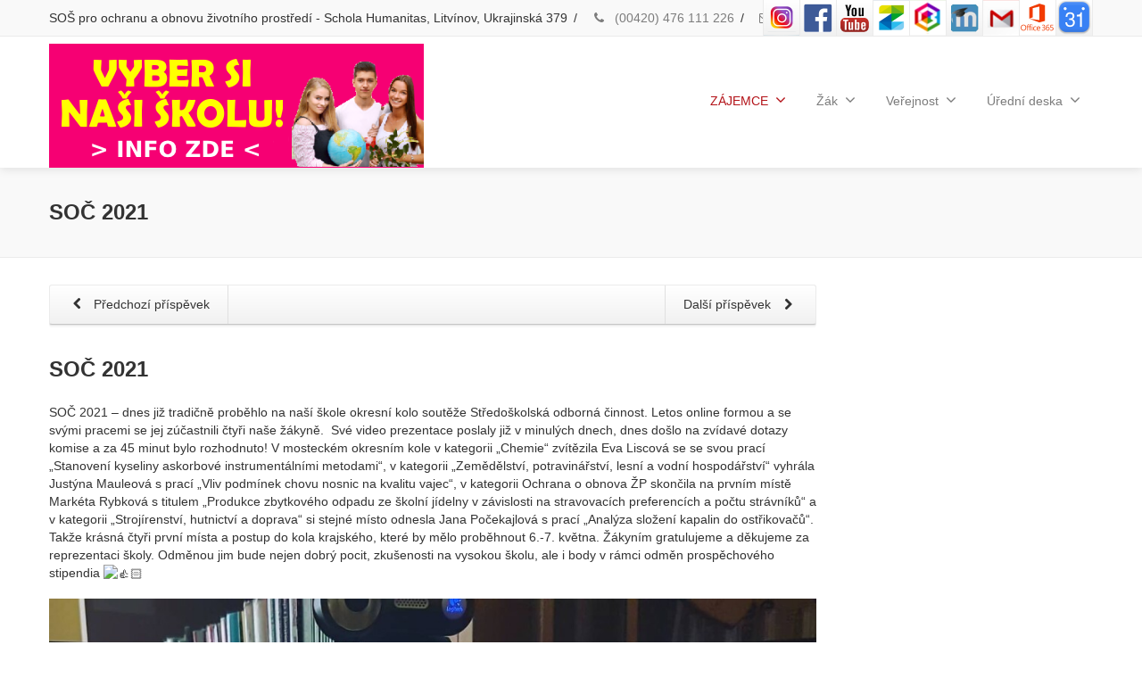

--- FILE ---
content_type: text/html; charset=UTF-8
request_url: https://www.humanitas.cz/wp/2021/04/soc-2021/
body_size: 11219
content:
<!DOCTYPE html>
<!--[if lt IE 7]>      <html class="no-js html-loading wf-active ie old-browser lt-ie10 lt-ie9 lt-ie8 lt-ie7 responsive" itemscope="itemscope" itemtype="http://schema.org/Article" lang="cs-CZ"> <![endif]-->
<!--[if IE 7]>         <html class="no-js html-loading wf-active ie old-browser ie7 lt-ie10 lt-ie9 lt-ie8 responsive" itemscope="itemscope" itemtype="http://schema.org/Article" lang="cs-CZ"> <![endif]-->
<!--[if IE 8]>         <html class="no-js html-loading wf-active ie old-browser ie8 lt-ie10 lt-ie9 responsive" itemscope="itemscope" itemtype="http://schema.org/Article" lang="cs-CZ"> <![endif]-->
<!--[if IE 9]>         <html class="no-js html-loading wf-active ie modern-browser ie9 lt-ie10 responsive" itemscope="itemscope" itemtype="http://schema.org/Article" lang="cs-CZ"> <![endif]-->
<!--[if gt IE 9]><!--> <html class="no-js html-loading wf-active modern-browser responsive" itemscope="itemscope" itemtype="http://schema.org/Article" lang="cs-CZ"> <!--<![endif]-->

<head>
<meta http-equiv="content-type" content="text/html; charset=UTF-8" />
<meta name="viewport" content="width=device-width, maximum-scale=1.0, minimum-scale=1.0">

<title itemprop="name">SOČ 2021 | Schola Humanitas</title>

<!-- W3TC-include-js-head -->

<!--[if IE 8]> 
<meta http-equiv="X-UA-Compatible" content="IE=edge,chrome=1">
<![endif]-->

<link rel="alternate" type="application/rss+xml" title="Schola Humanitas &raquo; RSS zdroj" href="https://www.humanitas.cz/wp/feed/" />
<link rel="alternate" type="application/rss+xml" title="Schola Humanitas &raquo; RSS komentářů" href="https://www.humanitas.cz/wp/comments/feed/" />
<link rel="alternate" type="application/rss+xml" title="Schola Humanitas &raquo; RSS komentářů pro SOČ 2021" href="https://www.humanitas.cz/wp/2021/04/soc-2021/feed/" />
		<script type="text/javascript">
			window._wpemojiSettings = {"baseUrl":"https:\/\/s.w.org\/images\/core\/emoji\/72x72\/","ext":".png","source":{"concatemoji":"https:\/\/www.humanitas.cz\/wp\/wp-includes\/js\/wp-emoji-release.min.js?ver=4.2.38"}};
			!function(e,n,t){var a;function o(e){var t=n.createElement("canvas"),a=t.getContext&&t.getContext("2d");return!(!a||!a.fillText)&&(a.textBaseline="top",a.font="600 32px Arial","flag"===e?(a.fillText(String.fromCharCode(55356,56812,55356,56807),0,0),3e3<t.toDataURL().length):(a.fillText(String.fromCharCode(55357,56835),0,0),0!==a.getImageData(16,16,1,1).data[0]))}function i(e){var t=n.createElement("script");t.src=e,t.type="text/javascript",n.getElementsByTagName("head")[0].appendChild(t)}t.supports={simple:o("simple"),flag:o("flag")},t.DOMReady=!1,t.readyCallback=function(){t.DOMReady=!0},t.supports.simple&&t.supports.flag||(a=function(){t.readyCallback()},n.addEventListener?(n.addEventListener("DOMContentLoaded",a,!1),e.addEventListener("load",a,!1)):(e.attachEvent("onload",a),n.attachEvent("onreadystatechange",function(){"complete"===n.readyState&&t.readyCallback()})),(a=t.source||{}).concatemoji?i(a.concatemoji):a.wpemoji&&a.twemoji&&(i(a.twemoji),i(a.wpemoji)))}(window,document,window._wpemojiSettings);
		</script>
		<script type="text/javascript" src="//use.typekit.net/pgb4snz.js"></script><style type="text/css">
img.wp-smiley,
img.emoji {
	display: inline !important;
	border: none !important;
	box-shadow: none !important;
	height: 1em !important;
	width: 1em !important;
	margin: 0 .07em !important;
	vertical-align: -0.1em !important;
	background: none !important;
	padding: 0 !important;
}
</style>
<link rel='stylesheet' id='responsive-lightbox-swipebox-css'  href='https://www.humanitas.cz/wp/wp-content/plugins/responsive-lightbox/assets/swipebox/css/swipebox.min.css?ver=1.6.3' type='text/css' media='all' />
<link rel='stylesheet' id='theme-bootstrap-css'  href='https://www.humanitas.cz/wp/wp-content/themes/envision/lib/css/bootstrap.css?ver=2.1.0' type='text/css' media='all' />
<link rel='stylesheet' id='theme-child-frontend-style-css'  href='https://www.humanitas.cz/wp/wp-content/themes/envision-child/style.css?ver=2.1.0' type='text/css' media='all' />
<link rel='stylesheet' id='theme-frontend-extensions-css'  href='https://www.humanitas.cz/wp/wp-content/themes/envision/lib/css/extensions.css?ver=2.1.0' type='text/css' media='all' />
<link rel='stylesheet' id='theme-bootstrap-responsive-css'  href='https://www.humanitas.cz/wp/wp-content/themes/envision/lib/css/bootstrap-responsive.css?ver=2.1.0' type='text/css' media='all' />
<link rel='stylesheet' id='theme-bootstrap-responsive-1170-css'  href='https://www.humanitas.cz/wp/wp-content/themes/envision/lib/css/bootstrap-responsive-1170.css?ver=2.1.0' type='text/css' media='all' />
<link rel='stylesheet' id='theme-frontend-responsive-css'  href='https://www.humanitas.cz/wp/wp-content/themes/envision/lib/css/responsive.css?ver=2.1.0' type='text/css' media='all' />
<link rel='stylesheet' id='open-sans-condensed-300-300italic-700-latin-ext-vietnamese-greek-cyrillic-ext-greek-ext-latin-cyrillic-css'  href='//fonts.googleapis.com/css?family=Open+Sans+Condensed%3A300%2C300italic%2C700%3Alatin-ext%2Cvietnamese%2Cgreek%2Ccyrillic-ext%2Cgreek-ext%2Clatin%2Ccyrillic&#038;ver=2.1.0' type='text/css' media='all' />
<link rel='stylesheet' id='roboto-100-100italic-300-300italic-regular-italic-500-500italic-700-700italic-900-900italic-latin-ext-vietnamese-greek-cyrillic-ext-greek-ext-latin-cyrillic-css'  href='//fonts.googleapis.com/css?family=Roboto%3A100%2C100italic%2C300%2C300italic%2Cregular%2Citalic%2C500%2C500italic%2C700%2C700italic%2C900%2C900italic%3Alatin-ext%2Cvietnamese%2Cgreek%2Ccyrillic-ext%2Cgreek-ext%2Clatin%2Ccyrillic&#038;ver=2.1.0' type='text/css' media='all' />
<link rel='stylesheet' id='theme-fontawesome-css'  href='https://www.humanitas.cz/wp/wp-content/themes/envision/includes/modules/module.fontawesome/source/css/font-awesome.min.css?ver=2.1.0' type='text/css' media='all' />
<!--[if IE 7]>
<link rel='stylesheet' id='theme-fontawesome-ie7-css'  href='https://www.humanitas.cz/wp/wp-content/themes/envision/includes/modules/module.fontawesome/source/css/font-awesome-ie7.min.css?ver=2.1.0' type='text/css' media='all' />
<![endif]-->
<link rel='stylesheet' id='theme-icomoon-css'  href='https://www.humanitas.cz/wp/wp-content/themes/envision/includes/modules/module.icomoon/source/css/icomoon.css?ver=2.1.0' type='text/css' media='all' />
<link rel='stylesheet' id='theme-skin' href='http://www.humanitas.cz/wp/wp-content/uploads/2024/03/LightGreen_31fa2ce809260cc46ed6ea9b615f6c5b.css' type='text/css' media='all'/>
<script type='text/javascript'>
/* <![CDATA[ */
var CloudFwOp = {"themeurl":"https:\/\/www.humanitas.cz\/wp\/wp-content\/themes\/envision","ajaxUrl":"https:\/\/www.humanitas.cz\/wp\/wp-admin\/admin-ajax.php","device":"widescreen","RTL":false,"SSL":true,"protocol":"https","responsive":true,"lang":"cs-CZ","sticky_header":true,"header_overlapping":false,"navigation_event":"hover","sticky_header_offset":-30,"uniform_elements":true,"disable_prettyphoto_on_mobile":true,"text_close":"Close","gallery_overlay_opacity":"90"};
/* ]]> */
</script>
<script type='text/javascript' src='https://www.humanitas.cz/wp/wp-includes/js/jquery/jquery.js?ver=1.11.2'></script>
<script type='text/javascript' src='https://www.humanitas.cz/wp/wp-includes/js/jquery/jquery-migrate.min.js?ver=1.2.1'></script>
<script type='text/javascript' src='https://www.humanitas.cz/wp/wp-content/plugins/responsive-lightbox/assets/swipebox/js/jquery.swipebox.min.js?ver=1.6.3'></script>
<script type='text/javascript'>
/* <![CDATA[ */
var rlArgs = {"script":"swipebox","selector":"lightbox","customEvents":"","activeGalleries":"1","animation":"1","hideCloseButtonOnMobile":"0","removeBarsOnMobile":"0","hideBars":"1","hideBarsDelay":"5000","videoMaxWidth":"500","useSVG":"1","loopAtEnd":"0"};
/* ]]> */
</script>
<script type='text/javascript' src='https://www.humanitas.cz/wp/wp-content/plugins/responsive-lightbox/js/front.js?ver=1.6.3'></script>
<link rel="EditURI" type="application/rsd+xml" title="RSD" href="https://www.humanitas.cz/wp/xmlrpc.php?rsd" />
<link rel="wlwmanifest" type="application/wlwmanifest+xml" href="https://www.humanitas.cz/wp/wp-includes/wlwmanifest.xml" /> 
<link rel='prev' title='Velikonoce v Litvínově' href='https://www.humanitas.cz/wp/2021/04/velikonoce-v-litvinove/' />
<link rel='next' title='Přednáška' href='https://www.humanitas.cz/wp/2021/04/prednaska-2/' />
<link rel='canonical' href='https://www.humanitas.cz/wp/2021/04/soc-2021/' />
<link rel='shortlink' href='https://www.humanitas.cz/wp/?p=14849' />
	<style type="text/css">.recentcomments a{display:inline !important;padding:0 !important;margin:0 !important;}</style>


<script type="text/javascript">
var cloudfw_is_retina;
(function(){
	"use strict";

	if( document.cookie.indexOf('device_pixel_ratio') == -1
	    && 'devicePixelRatio' in window
	    && window.devicePixelRatio >= 1.5 ){

		var date = new Date();
		date.setTime( date.getTime() + 3600000 );

		document.cookie = 'device_pixel_ratio=' + window.devicePixelRatio + ';' +  ' expires=' + date.toUTCString() +'; path=/';
		cloudfw_is_retina = true; 
		
		//if cookies are not blocked, reload the page
		if(document.cookie.indexOf('device_pixel_ratio') != -1) {
		    window.location.reload();
		}
	}
})();
</script>
	<style type= "text/css">.single-post .ui--blog-media{
display:none;
}
div.widget.widget_archive label{
display:none;
}
.ui--likes-count{
display:none;
}
#menu-item-4945 a.sf-with-ul{
color:#b31218 !important;
}
label.screen-reader-text{
display:none;
}
</style><script>
  (function(i,s,o,g,r,a,m){i['GoogleAnalyticsObject']=r;i[r]=i[r]||function(){
  (i[r].q=i[r].q||[]).push(arguments)},i[r].l=1*new Date();a=s.createElement(o),
  m=s.getElementsByTagName(o)[0];a.async=1;a.src=g;m.parentNode.insertBefore(a,m)
  })(window,document,'script','https://www.google-analytics.com/analytics.js','ga');

  ga('create', 'UA-10305311-3', 'auto');
  ga('send', 'pageview');

</script>

<script type="text/javascript">
    
    document.documentElement.className = document.documentElement.className.replace('no-js','js');
    document.documentElement.className = document.documentElement.className.replace('html-loaded','html-loading');

    (function(){
        "use strict";

        setTimeout(function(){
            document.documentElement.className = document.documentElement.className.replace('html-loading','html-loaded');
        }, 6000);

    })();
    
    jQuery(document).ready(function(){ 
        jQuery('html').removeClass('html-loading').addClass('html-loaded');
    });

</script>


<link href='https://fonts.googleapis.com/css?family=Roboto:400,100,300,500,700&subset=latin,latin-ext' rel='stylesheet' type='text/css'>
</head>

<body class="single single-post postid-14849 single-format-standard run layout--fullwidth ui--side-panel-position-left">



<div id="side-panel-pusher">

<div id="main-container">

    <div id="page-wrap">

        

        <header id="page-header" class="clearfix">

            
            

            

            <div id="header-container" class="header-style-1 logo-position-left navigation-position-right sticky-logo-position-left sticky-navigation-position-right no-stuck clearfix"  data-responsive="{&quot;css&quot;:{&quot;padding-bottom&quot;:{&quot;phone&quot;:10,&quot;tablet&quot;:12,&quot;widescreen&quot;:0}}}">
                <div id="header-container-background"></div>
                            
            <div id="top-bar" class="clearfix">
                <div id="top-bar-background">
                    <div class="container relative">
                        
                        <div id="top-bar-text" class="top-bar-sides abs-left">
                            SOŠ pro ochranu a obnovu životního prostředí - Schola Humanitas, Litvínov, Ukrajinská 379
<div class="helper--seperator">/</div>
<a href="http://www.humanitas.cz/wp/kontakty/"><i class="ui--icon fontawesome-phone icon-inline-block" style="font-size: 14px;  width: 18px;  height: 18px;  margin-right: 5px;"></i> (00420) 476 111 226</a>
<div class="helper--seperator">/</div>
<a href="/wp/kontakty/"><i class="ui--icon fontawesome-envelope-alt icon-inline-block" style="font-size: 14px;  width: 18px;  height: 18px;  margin-right: 5px;"></i> Kontaktujte nás</a>
                        </div>
                        

                        <div id="top-bar-widgets" class="top-bar-sides abs-right">

                            <ul id="topbar-social-icons" class="ui-socialbar unstyled ui--widget opt--on-hover style--top-bar  ss white-gradient effect--slide borderless"><li class="instagram ui--gradient ui--gradient-grey ui-socialbar-item ui--animation"><div class="ui-socialbar-image ui-socialbar-background "></div><a href="https://www.instagram.com/shumanitas" class="ui-socialbar-image" target="_blank" title="Instagram" rel=""></a></li><li class="facebook ui--gradient ui--gradient-grey ui-socialbar-item ui--animation"><div class="ui-socialbar-image ui-socialbar-background "></div><a href="https://www.facebook.com/scholahumanitas" class="ui-socialbar-image" target="_blank" title="Facebook" rel=""></a></li><li class="youtube ui--gradient ui--gradient-grey ui-socialbar-item ui--animation"><div class="ui-socialbar-image ui-socialbar-background "></div><a href="https://www.youtube.com/user/batmanczech/videos?sort=dd&amp;view=0&amp;live_view=500&amp;flow=grid" class="ui-socialbar-image" target="_blank" title="Youtube" rel=""></a></li><li class="picasa ui--gradient ui--gradient-grey ui-socialbar-item ui--animation"><div class="ui-socialbar-image ui-socialbar-background "></div><a href="http://www.shumanitas.zonerama.cz" class="ui-socialbar-image" target="_blank" title="Picasa" rel=""></a></li><li class="windows ui--gradient ui--gradient-grey ui-socialbar-item ui--animation"><div class="ui-socialbar-image ui-socialbar-background "></div><a href="https://humanitas.bakalari.cz/bakaweb" class="ui-socialbar-image" target="_blank" title="Windows" rel=""></a></li><li class="xing ui--gradient ui--gradient-grey ui-socialbar-item ui--animation"><div class="ui-socialbar-image ui-socialbar-background "></div><a href="http://shumanitas.cz/login/index.php" class="ui-socialbar-image" target="_blank" title="Xing" rel=""></a></li><li class="mail ui--gradient ui--gradient-grey ui-socialbar-item ui--animation"><div class="ui-socialbar-image ui-socialbar-background "></div><a href="https://login.live.com/login.srf?wa=wsignin1.0&amp;rpsnv=22&amp;ct=1709536545&amp;rver=7.0.6738.0&amp;wp=MBI_SSL&amp;wreply=https%3a%2f%2foutlook.live.com%2fowa%2f%3fcobrandid%3dab0455a0-8d03-46b9-b18b-df2f57b9e44c%26nlp%3d1%26deeplink%3dowa%252f%253frealm%253demail.cz%26RpsCsrfState%3d2a91c08d-4ad3-4ab7-f755-8f0d39112499&amp;id=292841&amp;aadredir=1&amp;whr=email.cz&amp;CBCXT=out&amp;lw=1&amp;fl=dob%2cflname%2cwld&amp;cobrandid=ab0455a0-8d03-46b9-b18b-df2f57b9e44c" class="ui-socialbar-image" target="_self" title="Mail" rel=""></a></li><li class="html5 ui--gradient ui--gradient-grey ui-socialbar-item ui--animation"><div class="ui-socialbar-image ui-socialbar-background "></div><a href="http://portal.office.com" class="ui-socialbar-image" target="_blank" title="Html5" rel=""></a></li><li class="digg ui--gradient ui--gradient-grey ui-socialbar-item ui--animation"><div class="ui-socialbar-image ui-socialbar-background "></div><a href="https://humanitas.bakalari.cz/timetable/public/Actual/class/UO?TouchMode=1" class="ui-socialbar-image" target="_blank" title="Digg" rel=""></a></li></ul>

                        </div>
                    </div>
                </div>
            </div><!-- /#top-bar -->
            
                <div class="container relative">        
                    <div id="logo">
                        <a href="https://www.humanitas.cz/wp/zajemce/studijni-obory/">
                            
                            <img  id="logo-desktop" class="visible-desktop " src="http://www.humanitas.cz/wp/wp-content/uploads/2024/09/dod2Bb.png" data-at2x="http://www.humanitas.cz/wp/wp-content/uploads/2024/09/dod2Bb-1.png" alt="Schola Humanitas" style="margin-top: 8px;"/>
<img  id="logo-tablet" class="visible-tablet " src="http://www.humanitas.cz/wp/wp-content/uploads/2024/09/dod2Bb.png" data-at2x="http://www.humanitas.cz/wp/wp-content/uploads/2024/09/dod2Bb-1.png" alt="Schola Humanitas" style="margin-top: 14px;  margin-bottom: 12px;"/>
<img  id="logo-phone" class="visible-phone " src="http://www.humanitas.cz/wp/wp-content/uploads/2024/09/dod2Bb.png" data-at2x="http://www.humanitas.cz/wp/wp-content/uploads/2024/09/dod2Bb-1.png" alt="Schola Humanitas" style="margin-top: 10px;  margin-bottom: 10px;"/>
                        </a>
                    </div><!-- /#logo -->

                    

                        
                            <nav id="navigation" class="without-navigation-holder">
                               

	
		<div id="header-navigation-toggle" class="visible-phone ">
			<a href="javascript:;">Navigace <i class="fontawesome-align-justify ui--caret"></i></a>
		</div>
	<ul id="header-navigation" class="sf-menu clearfix unstyled-all"><li id="menu-item-4945" class="menu-item menu-item-type-post_type menu-item-object-page menu-item-has-children level-0 top-level-item has-child fallout link-disabled to-left sticky-to-left"><a><i class="fa fa-user-plus"></i> ZÁJEMCE<i class="ui--caret fontawesome-angle-down px18"></i></a>
<ul class="sub-menu">
	<li id="menu-item-17970" class="menu-item menu-item-type-post_type menu-item-object-page level-1 sub-level-item to-right"><a href="https://www.humanitas.cz/wp/prijimaci-rizeni/">Přijímací řízení</a></li>
	<li id="menu-item-17105" class="menu-item menu-item-type-post_type menu-item-object-page level-1 sub-level-item to-right"><a href="https://www.humanitas.cz/wp/zajemce/dny-otevrenych-dveri/">Dny otevřených dveří</a></li>
	<li id="menu-item-4946" class="menu-item menu-item-type-post_type menu-item-object-page level-1 sub-level-item to-right"><a href="https://www.humanitas.cz/wp/zajemce/internat-ubytovani/">Domov mládeže</a></li>
	<li id="menu-item-4960" class="menu-item menu-item-type-post_type menu-item-object-page level-1 sub-level-item to-right"><a href="https://www.humanitas.cz/wp/zak/stravovani/">Stravování</a></li>
	<li id="menu-item-4956" class="menu-item menu-item-type-post_type menu-item-object-page level-1 sub-level-item to-right"><a href="https://www.humanitas.cz/wp/o-skole/sportovni-kurzy/">Sportovní kurzy</a></li>
	<li id="menu-item-4955" class="menu-item menu-item-type-post_type menu-item-object-page level-1 sub-level-item to-right"><a href="https://www.humanitas.cz/wp/o-skole/praxe-odborne/">Praxe, exkurze</a></li>
	<li id="menu-item-4958" class="menu-item menu-item-type-post_type menu-item-object-page level-1 sub-level-item to-right"><a href="https://www.humanitas.cz/wp/o-skole/vybaveni/">Vybavení</a></li>
	<li id="menu-item-14356" class="menu-item menu-item-type-custom menu-item-object-custom level-1 sub-level-item to-right"><a href="http://www.humanitas.cz/wp/vr/index.html">Virtuální prohlídka školy</a></li>
</ul>
</li>
<li id="menu-item-4894" class="menu-item menu-item-type-post_type menu-item-object-page menu-item-has-children level-0 top-level-item has-child fallout link-disabled to-left"><a><i class="fa fa-user"></i> Žák<i class="ui--caret fontawesome-angle-down px18"></i></a>
<ul class="sub-menu">
	<li id="menu-item-4895" class="menu-item menu-item-type-post_type menu-item-object-page level-1 sub-level-item to-right"><a href="https://www.humanitas.cz/wp/zak/bakalari/">Bakaláři</a></li>
	<li id="menu-item-14727" class="menu-item menu-item-type-custom menu-item-object-custom level-1 sub-level-item to-right"><a href="https://humanitas.bakalari.cz/timetable/public/Actual/class/UO?TouchMode=1">Rozvrh</a></li>
	<li id="menu-item-14726" class="menu-item menu-item-type-custom menu-item-object-custom level-1 sub-level-item to-right"><a href="https://humanitas.bakalari.cz/next/akce.aspx">Plán akcí školy</a></li>
	<li id="menu-item-14767" class="menu-item menu-item-type-post_type menu-item-object-page level-1 sub-level-item to-right"><a href="https://www.humanitas.cz/wp/zajemce/internat-ubytovani/">Domov mládeže</a></li>
	<li id="menu-item-4891" class="menu-item menu-item-type-post_type menu-item-object-page level-1 sub-level-item to-right"><a href="https://www.humanitas.cz/wp/o-skole/praxe-odborne/">Praxe, exkurze</a></li>
	<li id="menu-item-4892" class="menu-item menu-item-type-post_type menu-item-object-page level-1 sub-level-item to-right"><a href="https://www.humanitas.cz/wp/o-skole/sportovni-kurzy/">Sportovní kurzy</a></li>
	<li id="menu-item-9343" class="menu-item menu-item-type-post_type menu-item-object-page level-1 sub-level-item to-right"><a href="https://www.humanitas.cz/wp/zak/vychovne-poradenstvi-2/">Školní poradenské pracoviště</a></li>
	<li id="menu-item-4899" class="menu-item menu-item-type-post_type menu-item-object-page level-1 sub-level-item to-right"><a href="https://www.humanitas.cz/wp/zak/maturita/">Maturita</a></li>
	<li id="menu-item-4893" class="menu-item menu-item-type-post_type menu-item-object-page level-1 sub-level-item to-right"><a href="https://www.humanitas.cz/wp/o-skole/souteze/">Soutěže, akce</a></li>
</ul>
</li>
<li id="menu-item-4851" class="menu-item menu-item-type-post_type menu-item-object-page menu-item-has-children level-0 top-level-item has-child fallout link-disabled to-left"><a><i class="fa fa-building"></i> Veřejnost<i class="ui--caret fontawesome-angle-down px18"></i></a>
<ul class="sub-menu">
	<li id="menu-item-14428" class="menu-item menu-item-type-custom menu-item-object-custom level-1 sub-level-item to-right"><a href="https://www.strava.cz/strava/stravnik/jidelnicky?zarizeni=0601">Jídelníčky</a></li>
	<li id="menu-item-4925" class="menu-item menu-item-type-post_type menu-item-object-page level-1 sub-level-item to-right"><a href="https://www.humanitas.cz/wp/zak/stravovani/">Stravování</a></li>
	<li id="menu-item-4929" class="menu-item menu-item-type-post_type menu-item-object-page level-1 sub-level-item to-right"><a href="https://www.humanitas.cz/wp/verejnost/primestsky-tabor/">Příměstský tábor (POTAB)</a></li>
	<li id="menu-item-4868" class="menu-item menu-item-type-post_type menu-item-object-page level-1 sub-level-item to-right"><a href="https://www.humanitas.cz/wp/o-skole/vs-studium/">VŠ studium</a></li>
	<li id="menu-item-17077" class="menu-item menu-item-type-custom menu-item-object-custom level-1 sub-level-item to-right"><a href="https://www.svcsmajlik.cz/">SVČ SMAJLÍK</a></li>
	<li id="menu-item-7404" class="menu-item menu-item-type-custom menu-item-object-custom level-1 sub-level-item to-right"><a href="http://www.cev-viana.cz">CEV VIANA</a></li>
	<li id="menu-item-17660" class="menu-item menu-item-type-post_type menu-item-object-page level-1 sub-level-item to-right"><a href="https://www.humanitas.cz/wp/o-skole/klub-pratel-skoly/">Klub přátel školy</a></li>
	<li id="menu-item-4928" class="menu-item menu-item-type-post_type menu-item-object-page level-1 sub-level-item to-right"><a href="https://www.humanitas.cz/wp/verejnost/kultura-vernisaze/">Vernisáže</a></li>
	<li id="menu-item-4931" class="menu-item menu-item-type-post_type menu-item-object-page level-1 sub-level-item to-right"><a href="https://www.humanitas.cz/wp/verejnost/pronajmy/">Ubytování, pronájem</a></li>
	<li id="menu-item-14398" class="menu-item menu-item-type-custom menu-item-object-custom level-1 sub-level-item to-right"><a href="https://app.weathercloud.net/d1171328863#evolution">Meteostanice online</a></li>
	<li id="menu-item-4856" class="menu-item menu-item-type-post_type menu-item-object-page level-1 sub-level-item to-right"><a href="https://www.humanitas.cz/wp/o-skole/absolventi/">Absolventi</a></li>
</ul>
</li>
<li id="menu-item-4934" class="menu-item menu-item-type-post_type menu-item-object-page menu-item-has-children level-0 top-level-item has-child fallout to-right"><a href="https://www.humanitas.cz/wp/kontakty/"><i class="fa fa-phone"></i> Úřední deska<i class="ui--caret fontawesome-angle-down px18"></i></a>
<ul class="sub-menu">
	<li id="menu-item-17788" class="menu-item menu-item-type-post_type menu-item-object-page level-1 sub-level-item to-right"><a href="https://www.humanitas.cz/wp/kontakty/">Informace</a></li>
	<li id="menu-item-4901" class="menu-item menu-item-type-post_type menu-item-object-page level-1 sub-level-item to-right"><a href="https://www.humanitas.cz/wp/zak/skolni-rad/">Dokumenty</a></li>
	<li id="menu-item-16860" class="menu-item menu-item-type-post_type menu-item-object-page level-1 sub-level-item to-right"><a href="https://www.humanitas.cz/wp/o-skole/zamestnanci3/">Zaměstnanci</a></li>
	<li id="menu-item-10227" class="menu-item menu-item-type-post_type menu-item-object-page level-1 sub-level-item to-right"><a href="https://www.humanitas.cz/wp/verejnost/gdpr/">GDPR</a></li>
	<li id="menu-item-4859" class="menu-item menu-item-type-post_type menu-item-object-page level-1 sub-level-item to-right"><a href="https://www.humanitas.cz/wp/o-skole/partneri/">Partneři</a></li>
	<li id="menu-item-4858" class="menu-item menu-item-type-post_type menu-item-object-page level-1 sub-level-item to-right"><a href="https://www.humanitas.cz/wp/o-skole/projekty/">Projekty</a></li>
</ul>
</li>
 </ul>
                            </nav><!-- /nav#navigation -->
                        
                        
                    

                </div>
            </div><!-- /#header-container -->

        </header>
        
        
	
		
	

		<div id="titlebar" class=" cover titlebar-default">
			
			<div class="container relative">
				<div id="titlebar-text" class="no-breadcrumb">
					
						<h3 id="titlebar-title">SOČ 2021</h3>
					

					
				</div>
				
			</div>
		</div><!-- /#titlebar -->

	<div id="page-content" class="sidebar-layout ui-row sidebar-right"><div class="container"><div id="the-content" >

	<div id="blog-1" class="ui--blog ui--blog-wrapper ui--pass" data-layout="single" data-columns="1"><div class="ui--blog-item clearfix layout--single"><div class="ui--custom-menu-bar ui--gradient ui--gradient-grey hover-effect ui--type-splitted ui--height-thin ui--box orientation-horizontal ui--height-normal text-center clearfix"><ul class="unstyled clearfix"><li class="first-item pull-right ui--icon-position-right" title="Přednáška"><a href="https://www.humanitas.cz/wp/2021/04/prednaska-2/"> Další příspěvek <i class="ui--icon fontawesome-chevron-right icon-inline-block" style="font-size: 14px;  width: 18px;  height: 18px;"></i></a></li><li class="last-item pull-left ui--icon-position-left" title="Velikonoce v Litvínově"><a href="https://www.humanitas.cz/wp/2021/04/velikonoce-v-litvinove/"><i class="ui--icon fontawesome-chevron-left icon-inline-block" style="font-size: 14px;  width: 18px;  height: 18px;"></i> Předchozí příspěvek </a></li></ul></div><div class="ui--blog-media"><span class="ui--blog-link"><img  class="ui--blog-image" src="https://www.humanitas.cz/wp/wp-content/uploads/2021/09/170065584_5705678576116470_7587050340137170001_n-1024x1024.jpg" alt="170065584_5705678576116470_7587050340137170001_n" itemprop="image"/></span></div><div class="ui--blog-content-wrapper"><div class="ui--blog-header"><h3 class="ui--blog-title entry-title clearfix"><span class="ui--blog-link">SOČ 2021</span></h3></div><div class="ui--blog-content"><p>SOČ 2021 &#8211; dnes již tradičně proběhlo na naší škole okresní kolo soutěže Středoškolská odborná činnost. Letos online formou a se svými pracemi se jej zúčastnili čtyři naše žákyně.  Své video prezentace poslaly již v minulých dnech, dnes došlo na zvídavé dotazy komise a za 45 minut bylo rozhodnuto! V mosteckém okresním kole v kategorii &#8222;Chemie&#8220; zvítězila Eva Liscová se se svou prací  &#8222;Stanovení kyseliny askorbové instrumentálními metodami&#8220;, v kategorii &#8222;Zemědělství, potravinářství, lesní a vodní hospodářství&#8220; vyhrála Justýna Mauleová s prací &#8222;Vliv podmínek chovu nosnic na kvalitu vajec&#8220;, v kategorii Ochrana o obnova ŽP skončila na prvním místě Markéta Rybková s titulem &#8222;Produkce zbytkového odpadu ze školní jídelny v závislosti na stravovacích preferencích a počtu strávníků&#8220; a v kategorii &#8222;Strojírenství, hutnictví a doprava&#8220; si stejné místo odnesla Jana Počekajlová s prací &#8222;Analýza složení kapalin do ostřikovačů&#8220;. Takže krásná čtyři první místa a postup do kola krajského, které by mělo proběhnout 6.-7. května. Žákyním gratulujeme a děkujeme za reprezentaci školy. Odměnou jim bude nejen dobrý pocit, zkušenosti na vysokou školu, ale i body v rámci odměn prospěchového stipendia <span class="pq6dq46d tbxw36s4 knj5qynh kvgmc6g5 ditlmg2l oygrvhab nvdbi5me sf5mxxl7 gl3lb2sf hhz5lgdu"><img src="https://static.xx.fbcdn.net/images/emoji.php/v9/td6/2/16/1f44d_1f3fb.png" alt="&#x1f44d;&#x1f3fb;" width="16" height="16" /></span></p>
<p><a href="http://www.humanitas.cz/wp/wp-content/uploads/2021/09/170065584_5705678576116470_7587050340137170001_n.jpg" data-rel="lightbox-0" title=""><img class="alignnone size-large wp-image-14850" src="http://www.humanitas.cz/wp/wp-content/uploads/2021/09/170065584_5705678576116470_7587050340137170001_n-1024x1024.jpg" alt="170065584_5705678576116470_7587050340137170001_n" width="960" height="960" /></a></p>
</div><div class="ui--blog-metas clearfix"><span><span class="ui--blog-metas-left"><span class="datetime"><time class="entry-date date updated" datetime="2021-04-06T14:48:51+00:00" itemprop="datePublished" pubdate>06/04/2021</time></span> <span class="ui--blog-separator">/</span> <span class="ui--meta-categories"><a href="https://www.humanitas.cz/wp/rubrika/souteze/" rel="category tag">Soutěže</a></span></span></span></div></div></div>

	

	

	

		<div class="ui--blog-related-posts"><div class="ui--title ui--animation ui--title-bordered text-left"><div class="ui--title-holder"><h4 class="ui--title-text"> <strong>Podobné</strong> příspěvky </h4><div class="ui--title-borders ui--title-border-left"></div><div class="ui--title-borders ui--title-border-right"></div></div></div><div id="blog-2" class="ui--blog ui--blog-wrapper ui--pass" data-layout="grid" data-columns="3"><div class="ui--carousel clearfix" data-options="{&quot;effect&quot;:&quot;slide&quot;,&quot;auto_rotate&quot;:&quot;0&quot;,&quot;animation_loop&quot;:&quot;FALSE&quot;,&quot;arrows&quot;:true,&quot;rotate_time&quot;:0,&quot;animate&quot;:true}"><div class="slides"><div class="ui-row row-fluid">
 <div   class="ui-column span4"><div  class="ui--content-box ui--box ui--content-item ui--animation ui-row"><div class="ui--content-box-header"><div class="ui--content-box-media effect--fade type--default clearfix" style="padding-bottom: 56.25%;"><a class="ui--content-box-link" href="https://www.humanitas.cz/wp/2013/09/exkurze-druhaci-2/"><div class="ui--content-box-image-default"><img  class="ui--content-box-image" src="https://www.humanitas.cz/wp/wp-content/uploads/2015/02/201309181529_dsc_4834-1024x685-570x321.jpg" alt="" title=""/></div><div class="ui--content-box-overlay"><div class="ui--content-box-overlay-background"></div><div class="center"><span class="btn btn-grey ui--center-vertical"><span class="ui--content-box-overlay-button-text">Číst dál</span></span></div></div></a></div><a class="ui--content-box-link" href="https://www.humanitas.cz/wp/2013/09/exkurze-druhaci-2/"><div class="ui--content-box-title ui--gradient ui--gradient-grey on--hover clearfix text-center"><h6 class="ui--content-box-title-text">Exkurze druháci</h6></div></a></div></div></div> 

 <div   class="ui-column span4"><div  class="ui--content-box ui--box ui--content-item ui--animation ui-row"><div class="ui--content-box-header"><div class="ui--content-box-media effect--fade type--default clearfix" style="padding-bottom: 56.25%;"><a class="ui--content-box-link" href="https://www.humanitas.cz/wp/2022/07/nase-jidelna-2/"><div class="ui--content-box-image-default"><img  class="ui--content-box-image" src="https://www.humanitas.cz/wp/wp-content/uploads/2022/07/2022-07-13-10_05_56-Schola-Humanitas-@shumanitas-•-Fotky-a-videa-na-Instagramu-a-13-dalších-stráne-570x321.png" alt="" title=""/></div><div class="ui--content-box-overlay"><div class="ui--content-box-overlay-background"></div><div class="center"><span class="btn btn-grey ui--center-vertical"><span class="ui--content-box-overlay-button-text">Číst dál</span></span></div></div></a></div><a class="ui--content-box-link" href="https://www.humanitas.cz/wp/2022/07/nase-jidelna-2/"><div class="ui--content-box-title ui--gradient ui--gradient-grey on--hover clearfix text-center"><h6 class="ui--content-box-title-text">Naše jídelna</h6></div></a></div></div></div> 

 <div   class="ui-column span4"><div  class="ui--content-box ui--box ui--content-item ui--animation ui-row"><div class="ui--content-box-header"><div class="ui--content-box-media effect--fade type--default clearfix" style="padding-bottom: 56.25%;"><a class="ui--content-box-link" href="https://www.humanitas.cz/wp/2011/09/transfer-obojzivelniku/"><div class="ui--content-box-image-default"><img  class="ui--content-box-image" src="https://www.humanitas.cz/wp/wp-content/uploads/2015/04/201109201318_p1180437-570x321.jpg" alt="" title=""/></div><div class="ui--content-box-overlay"><div class="ui--content-box-overlay-background"></div><div class="center"><span class="btn btn-grey ui--center-vertical"><span class="ui--content-box-overlay-button-text">Číst dál</span></span></div></div></a></div><a class="ui--content-box-link" href="https://www.humanitas.cz/wp/2011/09/transfer-obojzivelniku/"><div class="ui--content-box-title ui--gradient ui--gradient-grey on--hover clearfix text-center"><h6 class="ui--content-box-title-text">Transfer obojživelníků</h6></div></a></div></div></div> 

</div> 
<div class="ui-row row-fluid">
 <div   class="ui-column span4"><div  class="ui--content-box ui--box ui--content-item ui--animation ui-row"><div class="ui--content-box-header"><div class="ui--content-box-media effect--fade type--default clearfix" style="padding-bottom: 56.25%;"><a class="ui--content-box-link" href="https://www.humanitas.cz/wp/2018/04/vlastovkiada-opet-probehla/"><div class="ui--content-box-image-default"><img  class="ui--content-box-image" src="https://www.humanitas.cz/wp/wp-content/uploads/2018/04/DSC_0249-1024x576-570x321.jpg" alt="" title=""/></div><div class="ui--content-box-overlay"><div class="ui--content-box-overlay-background"></div><div class="center"><span class="btn btn-grey ui--center-vertical"><span class="ui--content-box-overlay-button-text">Číst dál</span></span></div></div></a></div><a class="ui--content-box-link" href="https://www.humanitas.cz/wp/2018/04/vlastovkiada-opet-probehla/"><div class="ui--content-box-title ui--gradient ui--gradient-grey on--hover clearfix text-center"><h6 class="ui--content-box-title-text">Vlaštovkiáda opět proběhla</h6></div></a></div></div></div> 

 <div   class="ui-column span4"><div  class="ui--content-box ui--box ui--content-item ui--animation ui-row"><div class="ui--content-box-header"><div class="ui--content-box-media effect--fade type--default clearfix" style="padding-bottom: 56.25%;"><a class="ui--content-box-link" href="https://www.humanitas.cz/wp/2017/09/norsko-aktualizovano/"><div class="ui--content-box-image-default"><img  class="ui--content-box-image" src="https://www.humanitas.cz/wp/wp-content/uploads/2017/09/norsko2017c-1024x614-570x321.jpg" alt="" title=""/></div><div class="ui--content-box-overlay"><div class="ui--content-box-overlay-background"></div><div class="center"><span class="btn btn-grey ui--center-vertical"><span class="ui--content-box-overlay-button-text">Číst dál</span></span></div></div></a></div><a class="ui--content-box-link" href="https://www.humanitas.cz/wp/2017/09/norsko-aktualizovano/"><div class="ui--content-box-title ui--gradient ui--gradient-grey on--hover clearfix text-center"><h6 class="ui--content-box-title-text">Norsko &#8211; 1+2+3 den</h6></div></a></div></div></div> 

 <div   class="ui-column span4"><div  class="ui--content-box ui--box ui--content-item ui--animation ui-row"><div class="ui--content-box-header"><div class="ui--content-box-media effect--fade type--default clearfix" style="padding-bottom: 56.25%;"><a class="ui--content-box-link" href="https://www.humanitas.cz/wp/2022/07/jak-dlouho-tu-stoji/"><div class="ui--content-box-image-default"><img  class="ui--content-box-image" src="https://www.humanitas.cz/wp/wp-content/uploads/2022/07/2022-07-13-09_09_58-Schola-Humanitas-@shumanitas-•-Fotky-a-videa-na-Instagramu-a-13-dalších-stráne-570x321.png" alt="" title=""/></div><div class="ui--content-box-overlay"><div class="ui--content-box-overlay-background"></div><div class="center"><span class="btn btn-grey ui--center-vertical"><span class="ui--content-box-overlay-button-text">Číst dál</span></span></div></div></a></div><a class="ui--content-box-link" href="https://www.humanitas.cz/wp/2022/07/jak-dlouho-tu-stoji/"><div class="ui--content-box-title ui--gradient ui--gradient-grey on--hover clearfix text-center"><h6 class="ui--content-box-title-text">Jak dlouho tu stojí?</h6></div></a></div></div></div> 

</div> 
<div class="ui-row row-fluid">
 <div   class="ui-column span4"><div  class="ui--content-box ui--box ui--content-item ui--animation ui-row"><div class="ui--content-box-header"><div class="ui--content-box-media effect--fade type--default clearfix" style="padding-bottom: 56.25%;"><a class="ui--content-box-link" href="https://www.humanitas.cz/wp/2014/02/od-pondeli-17-unora-2014-plati-novy-rozvrh/"><div class="ui--content-box-image-default"><img  class="ui--content-box-image" src="https://www.humanitas.cz/wp/wp-content/uploads/2015/02/image_thumb-22-570x321.jpg" alt="" title=""/></div><div class="ui--content-box-overlay"><div class="ui--content-box-overlay-background"></div><div class="center"><span class="btn btn-grey ui--center-vertical"><span class="ui--content-box-overlay-button-text">Číst dál</span></span></div></div></a></div><a class="ui--content-box-link" href="https://www.humanitas.cz/wp/2014/02/od-pondeli-17-unora-2014-plati-novy-rozvrh/"><div class="ui--content-box-title ui--gradient ui--gradient-grey on--hover clearfix text-center"><h6 class="ui--content-box-title-text">Od pondělí 17.února 2014 platí nový rozvrh.</h6></div></a></div></div></div> 

 <div   class="ui-column span4"><div  class="ui--content-box ui--box ui--content-item ui--animation ui-row"><div class="ui--content-box-header"><div class="ui--content-box-media effect--fade type--default clearfix" style="padding-bottom: 56.25%;"><a class="ui--content-box-link" href="https://www.humanitas.cz/wp/2012/06/do-tretice/"><div class="ui--content-box-image-default"><img  class="ui--content-box-image" src="https://www.humanitas.cz/wp/wp-content/uploads/2015/03/201206032222_p1060565-1024x768-570x321.jpg" alt="" title=""/></div><div class="ui--content-box-overlay"><div class="ui--content-box-overlay-background"></div><div class="center"><span class="btn btn-grey ui--center-vertical"><span class="ui--content-box-overlay-button-text">Číst dál</span></span></div></div></a></div><a class="ui--content-box-link" href="https://www.humanitas.cz/wp/2012/06/do-tretice/"><div class="ui--content-box-title ui--gradient ui--gradient-grey on--hover clearfix text-center"><h6 class="ui--content-box-title-text">Do třetice&#8230;&#8230;</h6></div></a></div></div></div> 

</div> 
</div></div></div></div>

	

	

	

<div class="ui--custom-menu-bar ui--gradient ui--gradient-grey hover-effect ui--type-splitted ui--height-thin ui--box orientation-horizontal ui--height-normal text-center clearfix"><ul class="unstyled clearfix"><li class="first-item pull-right ui--icon-position-right" title="Přednáška"><a href="https://www.humanitas.cz/wp/2021/04/prednaska-2/"> Další příspěvek <i class="ui--icon fontawesome-chevron-right icon-inline-block" style="font-size: 14px;  width: 18px;  height: 18px;"></i></a></li><li class="last-item pull-left ui--icon-position-left" title="Velikonoce v Litvínově"><a href="https://www.humanitas.cz/wp/2021/04/velikonoce-v-litvinove/"><i class="ui--icon fontawesome-chevron-left icon-inline-block" style="font-size: 14px;  width: 18px;  height: 18px;"></i> Předchozí příspěvek </a></li></ul></div></div>



	</div>

	<aside id="sidebars" class="widget-area  custom-widget-default-widget-area">
			
	<div id="sidebar-shadow"><div id="sidebar-shadow-top"></div><div id="sidebar-shadow-bottom"></div></div>
	</aside><!-- #custom(default-widget-area) .widget-area -->


</div><!-- /.container --></div><!-- /#page-content -->

    
    

	<footer class="ui-dark">

		
		<div id="footer-widgets">
			<div class="container">

			
				<div id="footer-widgets-row1">
					<div class="ui-row row">
						

						
							<aside class="widget-area span3">
								<div id="text-10" class="widget widget-footer widget_text"><h4 class="footer-widget-title ui--widget-title">Kontakty</h4>			<div class="textwidget"><p>SOŠ Schola Humanitas<br />
Ukrajinská 379<br />
43601 Litvínov<br />
<strong><i class="ui--icon fontawesome-phone" style="margin-right: 5px;"></i></strong> 476 111 226<br />
<strong><i class="ui--icon fontawesome-envelope-alt" style="margin-right: 5px;"></i></strong> schola@humanitas.cz<br />
IČ: 00832375<br />
Číslo účtu: 615209273/0300<br />
Redizo: 600011046<br />
Datová schránka: wm2ntwn<br />
GPS: 50.6004N, 13.6035E</p>
</div>
		</div>
							</aside>
				        

						

						
							<aside class="widget-area span3">
								<div id="text-14" class="widget widget-footer widget_text"><h4 class="footer-widget-title ui--widget-title">Chcete se k nám podívat?</h4>			<div class="textwidget"><p>DNY OTEVŘENÝCH DVEŘÍ:<br />
Čt 23/10/2025  (9-17h)<br />
Po 10/11/2025 (9-17h)<br />
St 26/11/2025 (9-17h)<br />
So 6/12/2025 (10-16h)<br />
Út 6/1/2026 (9-17h)</p>
<p>Nevyhovuje vám termín? Zavolejte 770 127 111<br />
(p. Malát) a domluvte si jiný.</p>
</div>
		</div>
							</aside>
				        

						

						
							<aside class="widget-area span3">
								<div id="widget_cloudfw_socialbar-4" class="widget widget-footer widget_cloudfw_socialbar"><h4 class="footer-widget-title ui--widget-title">Sociální sítě</h4><ul id="socialbar-1" class="ui-socialbar unstyled ss colorful-gradient effect--slide borderless"><li class="facebook ui-socialbar-item ui--animation"><div class="ui-socialbar-image ui-socialbar-background "></div><a href="https://www.facebook.com/scholahumanitas?ref=hl" class="ui-socialbar-image" target="_blank" title="Facebook" rel=""></a></li><li class="instagram ui-socialbar-item ui--animation"><div class="ui-socialbar-image ui-socialbar-background "></div><a href="http://www.instagram.com/shumanitas" class="ui-socialbar-image" target="_blank" title="Instagram" rel=""></a></li><li class="youtube ui-socialbar-item ui--animation"><div class="ui-socialbar-image ui-socialbar-background "></div><a href="http://www.youtube.com/user/batmanczech/videos" class="ui-socialbar-image" target="_blank" title="Youtube" rel=""></a></li><li class="picasa ui-socialbar-item ui--animation"><div class="ui-socialbar-image ui-socialbar-background "></div><a href="http://shumanitas.zonerama.cz" class="ui-socialbar-image" target="_blank" title="Picasa" rel=""></a></li></ul></div><div id="text-11" class="widget widget-footer widget_text">			<div class="textwidget"><p>8 300 aktualit<br />
1 300 videí<br />
300 000 fotografií</p>
</div>
		</div><div id="search-3" class="widget widget-footer widget_search"><h4 class="footer-widget-title ui--widget-title">Vyhledávání</h4><form class="searchform" action="https://www.humanitas.cz/wp/" method="get">
	<input type="text" name="s" value="" placeholder="Vyhledávání" />
	<button type="submit" class="btn btn-primary btn-small">Vyhledávání</button>
</form></div>
							</aside>
				        

						

						
							<aside class="widget-area span3">
								<div id="text-17" class="widget widget-footer widget_text"><h4 class="footer-widget-title ui--widget-title">Kde nás najdete? </h4>			<div class="textwidget"><a href="http://www.humanitas.cz/wp/wp-content/uploads/2018/12/mapa_sh.jpg">
<img border="0" alt="Schola Humanitas" src="http://www.humanitas.cz/wp/wp-content/uploads/2018/12/mapa_sh.jpg" width="200" height="100"></div>
		</div><div id="text-18" class="widget widget-footer widget_text">			<div class="textwidget"><p>&nbsp;</p>
  
  <a href="https://mapy.cz/zakladni?x=13.6015865&amp;y=50.6001927&amp;z=17&amp;q=schola%20humanitas"> <img src="http://www.humanitas.cz/wp/wp-content/uploads/2020/11/apps.27147.9007199266249080.ef5e947f-82c5-41a5-a91c-b5e7ee48c0711.png" alt="mapy Seznam" width="40" height="40" border="0" />&nbsp;&nbsp; </a><a href="https://www.google.cz/maps/place/Schola+Humanitas/@50.6003973,13.600795,17z/data=!3m1!4b1!4m5!3m4!1s0x4709f457c9104687:0x192d2d1fe9318193!8m2!3d50.6003973!4d13.602989"> <img src="http://www.humanitas.cz/wp/wp-content/uploads/2020/11/pr_source1.png" alt="mapy Google" width="40" height="40" border="0" />&nbsp; </a>&nbsp;<a href="https://www.waze.com/cs/livemap/directions/cesko/ustecky-kraj/litvinov/schola-humanitas?place=ChIJh0YQyVf0CUcRk4Ex6R8tLRk&amp;utm_expid=.NrMyf32jTECwHHBJyA6DAA.0&amp;utm_referrer=https%3A%2F%2Fdevelopers.google.com%2F"> <img src="http://www.humanitas.cz/wp/wp-content/uploads/2020/11/waze1.png" alt="mapy Waze" width="40" height="40" border="0" /></a></p></div>
		</div>
							</aside>
				        

						
					</div>
				</div>

			


			

			</div>
		</div>
		
		
		
			<div id="footer-bottom" class="">
				<div class="container">
					
						<div id="footer-texts" class="pull-right">&copy;2026 <a href="http://www.humanitas.cz">Schola Humanitas</a> |         
webmaster: <a href="mailto:it@humanitas.cz">it@humanitas.cz</a> 
 | <a href="http://www.humanitas.cz/wp/verejnost/prohlaseni-o-pristupnosti/">Prohlášení o přístupnosti</a> | <a href="http://www.humanitas.cz/wp/mapa/">Mapa stránek</a></div>
					

					
				</div>
			</div>
		

	</footer>

	

	
	</div><!-- /#page-wrap -->

</div><!-- /#main-container -->


	<div id="side-panel" class="ui-row" style="display: none;">
	    
		<div id="ui--side-content-widget-1">
			<h3><strong></strong></h3>
			
		</div>
	
		<div id="ui--side-content-widget-2">
			<h3><strong></strong></h3>
			
		</div>
	
		<div id="ui--side-content-widget-3">
			<h3><strong></strong></h3>
			
		</div>
	
	    
	</div>


</div><!-- /#side-panel-pusher -->


	<script type="text/javascript">
		jQuery(document).ready(function() {
			if ( jQuery.isFunction(jQuery.fn.UItoTop) ) {
				jQuery().UItoTop({
					text: '<i class="fontawesome-angle-up px24"></i>',
					min: 200,
					inDelay:600,
					outDelay:400,
					scrollSpeed: 500,
					containerID: 'toTop',
					className: 'btn btn-primary',
					containerHoverID: 'toTopHover',
				});
			}
		});
	</script>
<script type='text/javascript' src='https://www.humanitas.cz/wp/wp-content/themes/envision/includes/modules/module.to_top/source/to_top.js?ver=2.1.0'></script>
<script type='text/javascript' src='https://www.humanitas.cz/wp/wp-content/themes/envision/lib/js/common.js?ver=2.1.0'></script>
<script type='text/javascript' src='https://www.humanitas.cz/wp/wp-content/themes/envision/lib/js/modernizr-2.6.2-respond-1.1.0.min.js?ver=2.1.0'></script>
<script type='text/javascript' src='https://www.humanitas.cz/wp/wp-content/themes/envision/lib/js/noconflict.js?ver=2.1.0'></script>
<script type='text/javascript' src='https://www.humanitas.cz/wp/wp-content/themes/envision/lib/js/jquery.prettyPhoto.js?ver=2.1.0'></script>
<script type='text/javascript' src='https://www.humanitas.cz/wp/wp-content/themes/envision/lib/js/extensions.js?ver=2.1.0'></script>
<script type='text/javascript' src='https://www.humanitas.cz/wp/wp-includes/js/comment-reply.min.js?ver=4.2.38'></script>
<script type='text/javascript' src='https://www.humanitas.cz/wp/wp-content/themes/envision/lib/js/retina.js?ver=2.1.0'></script>
<script type='text/javascript' src='https://www.humanitas.cz/wp/wp-content/themes/envision/lib/js/waypoints.min.js?ver=2.1.0'></script>
<script type='text/javascript' src='https://www.humanitas.cz/wp/wp-content/themes/envision/lib/js/waypoints-sticky.js?ver=2.1.0'></script>
<script type='text/javascript' src='https://www.humanitas.cz/wp/wp-content/themes/envision/lib/js/jquery.flexslider.js?ver=2.1.0'></script>

<script type="text/javascript">
// <![CDATA[
	var styleElement = document.createElement("style");
		styleElement.type = "text/css";

	var cloudfw_dynamic_css_code = "@media ( min-width: 979px ) { .modern-browser #header-container.stuck #logo img {margin-top: 10px !important;  margin-bottom: 10px !important;}  }\r\n\r\n\r\n\r\r\n\r\r\n\t\t#titlebar {}\r\r\n\r\r\n\t\t\r\n\r\r\n\t\t#titlebar-title { }\r\r\n\r\r\n\t\t#titlebar-text a {}\r\r\n\r\r\n\t\t#titlebar-text a:hover {}\r\r\n\r\r\n\t\t#titlebar #breadcrumb {}\r\r\n\r\r\n\t\t#titlebar #breadcrumb,\r\r\n\t\t#titlebar #breadcrumb a {}\r\r\n\r\r\n\t\t#titlebar #breadcrumb a:hover {}\r\r\n\r\r\n\t\t#titlebar > .container {}\r\r\n\r\r\n\t\t\r\n";

	if (styleElement.styleSheet) {
		styleElement.styleSheet.cssText = cloudfw_dynamic_css_code;
	} else {
		styleElement.appendChild(document.createTextNode(cloudfw_dynamic_css_code));
	}

	document.getElementsByTagName("head")[0].appendChild(styleElement);

// ]]>
</script>

</body>

</html>

<!-- /This page took 0.161950 seconds to load. --><!-- Memory use: 4,937,424 bytes -->

--- FILE ---
content_type: text/css
request_url: https://www.humanitas.cz/wp/wp-content/themes/envision-child/style.css?ver=2.1.0
body_size: 48
content:
/*
	Theme Name: Envision - Child
	Description: Child Theme
	Author: Orkun Gursel
	Template: envision
	Version: 1.1
*/
@import url("../envision/lib/css/style.css");

/** Add your custom css */

.ui--blog-content iframe{
	width: 100%;
}

--- FILE ---
content_type: application/javascript
request_url: https://www.humanitas.cz/wp/wp-content/themes/envision/lib/js/retina.js?ver=2.1.0
body_size: 1471
content:
/* ============================================================
 * retina-replace.js v1.0
 * http://github.com/leonsmith/retina-replace-js
 * ============================================================
 * Author: Leon Smith
 * Twitter: @nullUK
 *
 * Licensed under the Apache License, Version 2.0 (the "License");
 * you may not use this file except in compliance with the License.
 * You may obtain a copy of the License at
 *
 * http://www.apache.org/licenses/LICENSE-2.0
 *
 * Unless required by applicable law or agreed to in writing, software
 * distributed under the License is distributed on an "AS IS" BASIS,
 * WITHOUT WARRANTIES OR CONDITIONS OF ANY KIND, either express or implied.
 * See the License for the specific language governing permissions and
 * limitations under the License.
 * ============================================================ */
 (function($) {
		"use strict";
		
		var retinaReplace = function(element, options) {

				this.options = options;
				var $el = $(element);
				var is_image = $el.is('img');
				var normal_url = is_image ? $el.attr('src') : $el.backgroundImageUrl();
				var retina_url = $el.attr('data-at2x') ? $el.attr('data-at2x') : '';;

				if ( retina_url == '' ) {
					if ( $el.attr('data-retina-auto') ) {
						retina_url = this.options.generateUrl($el, normal_url);
					} else {
						return true;
					}
				}		

				try {

					$('<img/>').attr('src', retina_url).load(function() {

						if (is_image) {

							$el.css({ width: $el.width(), height: $el.height() });
							$el.attr('data-orginal-src', $el.attr('src'));
							$el.attr('src', $(this).attr('src'));

						} else {

							$el.backgroundImageUrl($(this).attr('src'));
							$el.backgroundSize($(this)[0].width, $(this)[0].height);
						
						}

						$el.attr('data-retina', 'complete');

					});
					
				} catch (e) {}
						

		}

		retinaReplace.prototype = {
				constructor: retinaReplace
		}

		$.fn.retinaReplace = function(option) {
				// Finish if we arn't a retina device
				return this.each(function() {
					var $this = $(this);
					var data = $this.data('retinaReplace');
					var options = $.extend({}, $.fn.retinaReplace.defaults, $this.data(), typeof option == 'object' && option);
					if (!data) { $this.data('retinaReplace', (data = new retinaReplace(this, options))); }
					if (typeof option == 'string') { data[option](); }
				});
		}
		
		$.fn.retinaReplace.defaults = {
				suffix: '@2x', 
				generateUrl: function(element, url) {
					var dot_index = url.lastIndexOf('.');
					var extension = url.substr(dot_index + 1);
					var file = url.substr(0, dot_index);
					return file + this.suffix + '.' + extension;
				}
		}

		$.fn.retinaReplace.Constructor = retinaReplace;

		$.fn.backgroundImageUrl = function(url) {
			return url ? this.each(function () { 
				$(this).css("background-image", 'url("' + url + '")')
			}) : $(this).css("background-image").replace(/url\(|\)|"|'/g, "");
		}

		$.fn.backgroundSize = function(retinaWidth, retinaHeight) {
			var sizeValue = Math.floor(retinaWidth/2) + 'px ' + Math.floor(retinaHeight/2) + 'px';
			$(this).css("background-size", sizeValue);
			$(this).css("-webkit-background-size", sizeValue);
		}

		// Trigger replacement on elements that hav been marked up
		var init = function(){
			$(":not([data-at2x='']):visible").retinaReplace();
		}


		// Check is retina
		var isRetina = function(){
			var root = (typeof exports == 'undefined' ? window : exports);
			var mediaQuery = "(-webkit-min-device-pixel-ratio: 1.5),\
							(min--moz-device-pixel-ratio: 1.5),\
							(-o-min-device-pixel-ratio: 3/2),\
							(min-resolution: 1.5dppx)";

			if (root.devicePixelRatio > 1) {
				return true;
			}

			if (root.matchMedia && root.matchMedia(mediaQuery).matches) {
				return true;
			}

			//return true;
			return false;
		};


		if ( isRetina() ) {
			//$(init);
			$('html').removeClass('no-retina').addClass('retina');
			$(window).load( init );
			$(window).smartresize( init );
			$(window).bind( 'make@2x', init );
		}


})(window.jQuery);

--- FILE ---
content_type: application/javascript
request_url: https://www.humanitas.cz/wp/wp-content/themes/envision/lib/js/waypoints-sticky.js?ver=2.1.0
body_size: 637
content:
// Generated by CoffeeScript 1.6.2
/*
Sticky Elements Shortcut for jQuery cloudfw_waypoints - v2.0.3
Copyright (c) 2011-2013 Caleb Troughton
Dual licensed under the MIT license and GPL license.
https://github.com/imakewebthings/jquery-cloudfw_waypoints/blob/master/licenses.txt
*/


(function() {
  (function(root, factory) {
    if (typeof define === 'function' && define.amd) {
      return define(['jquery', 'cloudfw_waypoints'], factory);
    } else {
      return factory(root.jQuery);
    }
  })(this, function($) {
    var defaults, wrap;

    defaults = {
      wrapper: '<div class="sticky-wrapper" />',
      stuckClass: 'stuck',
      noStuckClass: 'no-stuck'
    };
    wrap = function($elements, options) {
      $elements.wrap(options.wrapper);
      return $elements.parent();
    };
    $.cloudfw_waypoints('extendFn', 'sticky', function(opt) {
      var $wrap, options, originalHandler;

      options = $.extend({}, $.fn.cloudfw_waypoint.defaults, defaults, opt);
      $wrap = wrap(this, options);
      originalHandler = options.handler;
      options.handler = function(direction) {
        var $sticky, shouldBeStuck;

        $sticky = $(this).children(':first');
        shouldBeStuck = direction === 'down' || direction === 'right';
        var height = shouldBeStuck ? $sticky.outerHeight() : '';  
        $sticky.toggleClass(options.stuckClass, shouldBeStuck);
        $sticky.toggleClass(options.noStuckClass, !shouldBeStuck);
        $wrap.height( height );
        if (originalHandler != null) {
          return originalHandler.call(this, direction);
        }
      };
      $wrap.cloudfw_waypoint(options);
      return this.data('stuckClass', options.stuckClass);
    });
    return $.cloudfw_waypoints('extendFn', 'unsticky', function() {
      this.parent().cloudfw_waypoint('destroy');
      this.unwrap();
      return this.removeClass(this.data('stuckClass'));
    });
  });

}).call(this);

--- FILE ---
content_type: text/plain
request_url: https://www.google-analytics.com/j/collect?v=1&_v=j102&a=1588402741&t=pageview&_s=1&dl=https%3A%2F%2Fwww.humanitas.cz%2Fwp%2F2021%2F04%2Fsoc-2021%2F&ul=en-us%40posix&dt=SO%C4%8C%202021%20%7C%20Schola%20Humanitas&sr=1280x720&vp=1280x720&_u=IEBAAEABAAAAACAAI~&jid=2018271102&gjid=1105358030&cid=1422873720.1769890476&tid=UA-10305311-3&_gid=291884654.1769890476&_r=1&_slc=1&z=347419960
body_size: -450
content:
2,cG-JNPBCXKB6H

--- FILE ---
content_type: application/javascript
request_url: https://www.humanitas.cz/wp/wp-content/themes/envision/lib/js/extensions.js?ver=2.1.0
body_size: 23565
content:
/**
*	@package: CloudFw / Envision
*	@access: Envision
*/

/* ========================================
    ACCORDIONS (includes.shortcodes.shortcode.accordions)
========================================*/
jQuery(document).ready(function(){
	"use strict";

	jQuery.fn.extend({

		CloudFwAccordions: function() {
			var in_progress = false,
				accordion_wrap  = this,
				accordion_items = accordion_wrap.children().not('.ui--accordion-state-static');

			accordion_items.find('> a').click(function( e ) {
				e.preventDefault();

				if ( in_progress === true ) {
					return false;
				}

				in_progress = true;

				var that = jQuery(this),
					item = that.parents('.ui--accordion-item').first();

				item.addClass('not');
				accordion_items.not('.not').removeClass('ui--accordion-state-opened').addClass('ui--accordion-state-closed');

				if (item.hasClass('ui--accordion-state-opened')) {
					item.removeClass('ui--accordion-state-opened').removeClass('not').addClass('ui--accordion-state-closed');
					in_progress = false;

				} else {
					item.removeClass('ui--accordion-state-closed').removeClass('not').addClass('ui--accordion-state-opened');
					in_progress = false;

				}

				jQuery(window).trigger('scroll');
				jQuery(window).trigger('make@2x');
				jQuery(window).trigger('resize');

			});

		}

	});

    /** Init Toggles */
    jQuery('.ui--accordion').each(function () {
        jQuery(this).CloudFwAccordions();
    });

});

/* ========================================
    CAROUSEL (includes.shortcodes.shortcode.carousel)
========================================*/
var boxGalleryInit;

jQuery(document).ready(function(){
	"use strict";

	if ( jQuery.isFunction( jQuery.fn.flexslider ) ) {

		var carouselInit = function( parent ){
			if ( typeof parent == 'undefined' || !parent.jquery )
				parent = jQuery( '.ui--carousel' );

			parent.each(function(){
				var that = jQuery(this);
				var fullwidth = ! that.parents('.ui-row').length;
				var pass = that.parents('.ui--pass');
				var wrapper = pass.length ? pass : that;

				var title_bordered = that.prev('.ui--title-bordered').length ? that.prev('.ui--title-bordered') : wrapper.prev('.ui--title-bordered');
				var title_widget = wrapper.prev('.ui--widget-title');
				var slider_data = that.data('flexslider');


				if ( ! slider_data ) {
	
					var options = CloudFwParseAttribute(that.attr('data-options'));
					var slides = that.find('.slides');

					if ( options.disable_on_mobile == '1' && detectDeviceViaPageWidth() == 'phone' ) {
						var items = slides.children(); 
						items.show();
						return false;
					}

					if ( slides.length > 1 ) {
						slides.last().unwrap();
					}

					if ( fullwidth ) {
						that.addClass( 'fullwidth-content' );
						var children = slides.first().children();

						children.each(function(){
							var child = jQuery(this);

							if ( child.hasClass('.ui-row') ) {
								child.wrap('<div class="ui--carousel-content clearfix" />').wrap('<div class="container" />');
							} else {
								child.wrap('<div class="ui--carousel-content clearfix" />').wrap('<div class="container" />').wrap('<div class="ui-row" />');
							}

						});

						prepareResponsiveFullwidthContainerPage( that );
					} else {
						slides.first().children('.ui-row').wrap('<div class="ui--carousel-content clearfix" />');
					}

					var items = slides.children(); 
					if ( !( items.length > 1 ) ) {
						items.show();
						return false;
					}


					//console.log(options);

					if ( options.auto_rotate == '1' ) {
						options.auto_rotate = true;
					} else {
						options.auto_rotate = false; 
					}

					if ( options.animation_loop == '1' ) {
						options.animation_loop = true;
					} else {
						options.animation_loop = false; 
					}

					if ( typeof options.animate == 'undefined' || options.animate == '1' ) {
						options.animate = 600;
					} else {
						options.animate = 1; 
					}

					var that = that.flexslider({
						namespace: "ui--carousel-",
						selector: ".slides > div",
						animation: options.effect || "slide",
						slideshow: options.auto_rotate,
						//slideshow: false,
						slideshowSpeed: options.rotate_time || 7000,
						smoothHeight: true,
						animationLoop: options.animation_loop || false,
						controlNav: false,
						directionNav: false,
						pauseOnHover: true,
						animationSpeed: 1000,
						itemMargin: 30,
						start: function( obj ) {
							if ( typeof boxGalleryInit != 'undefined' ) {
								boxGalleryInit( that );
							}
						}

					});

					var slider_data = that.data('flexslider');

					if ( options.arrows == '1' ) {

						var to_prev = function(){ that.flexslider('prev'); jQuery(window).scroll(); } 
						var to_next = function(){ that.flexslider('next'); jQuery(window).scroll(); } 

						if ( title_bordered.length ) {
							title_bordered.addClass('with-navigation');
							title_bordered.find('.ui--title-navigation').remove();
							title_bordered.append( jQuery('<div/>').addClass('ui--title-navigation') );
							title_bordered.find('.ui--title-navigation').html('<span class=\"arr arr-small arr-plain arr-left ui--carosuel-prev\"><span></span><i class=\"fontawesome-angle-left px18\"></i></span> <span class=\"arr arr-small arr-plain ui--carosuel-next\"><span></span><i class=\"fontawesome-angle-right px18\"></i></span>');
							title_bordered.find('.ui--title-navigation > .ui--carosuel-prev').click( to_prev );
							title_bordered.find('.ui--title-navigation > .ui--carosuel-next').click( to_next );
						} else if ( title_widget.length ) {
							title_widget.addClass('with-navigation');
							title_widget.find('.ui--title-navigation').remove();
							title_widget.append( jQuery('<div/>').addClass('ui--title-navigation') );
							title_widget.find('.ui--title-navigation').html('<span class=\"arr arr-plain arr-left ui--carosuel-prev\"><span></span><i class=\"fontawesome-angle-left px18\"></i></span> <span class=\"arr arr-plain ui--carosuel-next\"><span></span><i class=\"fontawesome-angle-right px18\"></i></span>');
							title_widget.find('.ui--title-navigation > .ui--carosuel-prev').click( to_prev );
							title_widget.find('.ui--title-navigation > .ui--carosuel-next').click( to_next );
						} else {
							that.find('.ui--carousel-navigation').remove();
							that.append( jQuery('<div/>').addClass('ui--carousel-navigation clearfix') );
							that.find('.ui--carousel-navigation').html('<span class=\"arr arr-normal arr-left ui--carosuel-prev\"><span></span><i class=\"fontawesome-chevron-left px18\"></i></span> <span class=\"arr arr-normal ui--carosuel-next\"><span></span><i class=\"fontawesome-chevron-right px18\"></i></span>');
							that.find('.ui--carousel-navigation > .ui--carosuel-prev').click( to_prev );
							that.find('.ui--carousel-navigation > .ui--carosuel-next').click( to_next );
						}

					}

				}

			});

		} 

		/*var timeout = setTimeout( function(){
			carouselInit();
			clearTimeout( timeout );
		}, 500);
		*/
		jQuery( '.ui--carousel' ).each(function(){
			var that = jQuery(this);
			that.find('.slides > div:first').find('img:first').imagesLoaded(function(){
				var timeout = setTimeout( function(){
					carouselInit( that );
					clearTimeout( timeout );
				}, 300);
				
			});
		});
		jQuery(window).load(carouselInit);




		boxGalleryInit = function( parent ){

			parent.find( '.ui--content-box-gallery' ).each(function(){
				var that = jQuery(this);
				var slider_data = that.data('flexslider');


				if ( !slider_data ) {

					jQuery(window).load(function(){ boxGalleryInit( parent ); });
					var options = CloudFwParseAttribute(that.attr('data-options'));
						options.auto_rotate = (options.auto_rotate == '1') ? true : false;

					that.flexslider({
						namespace: "ui--content-box-gallery-",
						selector: ".mini-slides > div",
						animation: options.effect || "slide",
						slideshow: options.auto_rotate || false,
						slideshowSpeed: 7000,
						smoothHeight: true,
						controlNav: false,
						directionNav: false,
						keyboard: false
					});

					var slider_data = that.data('flexslider');

					var to_prev = function(){ that.flexslider("prev"); } 
					var to_next = function(){ that.flexslider("next"); } 

					that.find('.ui--content-box-gallery-navigation').remove();
					that.append( jQuery('<div/>').addClass('ui--content-box-gallery-navigation') );
					that.find('.ui--content-box-gallery-navigation').html('<span class=\"arr arr-normal arr-left ui--carosuel-prev\"><span></span><i class=\"fontawesome-chevron-left px18\"></i></span> <span class=\"arr arr-normal ui--carosuel-next\"><span></span><i class=\"fontawesome-chevron-right px18\"></i></span>');
					that.find('.ui--content-box-gallery-navigation > .ui--carosuel-prev').click( to_prev );
					that.find('.ui--content-box-gallery-navigation > .ui--carosuel-next').click( to_next );
					

				}

			});

		} 

		jQuery('.ui--content-box').each(function(){
			var that = jQuery(this),
				parents = that.parents(); 

			if ( !parents.filter('.ui--carousel').length && !parents.filter('.ui--masonry').length ) {
				boxGalleryInit( that );
				jQuery(window).load(function(){ boxGalleryInit( that ); });
			}
			

		});




	} 

});

/* ========================================
    GALLERY (includes.shortcodes.shortcode.gallery)
========================================*/
(function( jQuery ){
	"use strict";

	jQuery(document).ready(function(){

		if ( !CloudFwOp.gallery_overlay_opacity ) {
			CloudFwOp.gallery_overlay_opacity = 0.60;
		}

		jQuery('.ui--gallery-item a').hover(function(){
			var that = jQuery(this),
				overlay = that.find('.ui--gallery-overlay');

			overlay.stop(1).fadeTo(500, CloudFwOp.gallery_overlay_opacity);

		},function(){
			var that = jQuery(this),
				overlay = that.find('.ui--gallery-overlay');

			overlay.stop(1).fadeTo(500,0);

		});

	});

})(jQuery);

/* ========================================
    GMAP (includes.shortcodes.shortcode.gmap)
========================================*/
jQuery(document).ready(function(){
	"use strict";

	jQuery(".gmap").each(function(){
		var that     = jQuery(this),
			gmap     = '',
			api      = '',
			data     = that.attr('data-gmap-options') || '',
			defaults = {};
		
		try {
			
			if ( typeof data != 'object' ) {
				var gmap_metadata = jQuery.parseJSON( data );
			} else {
				var gmap_metadata = data;
			}

		} catch (e) {
			var gmap_metadata = {};
		}

		var defaults = {
			zoom            : 12,
			latitude        : 0,
			longitude       : 0,
			maptype         : "ROADMAP",
			doubleclickzoom : 1,
			scrollwheel     : 1,
			controls        : false
		};

		
		var gmap_options = jQuery.extend( {}, defaults, gmap_metadata );
		jQuery( gmap_options.markers ).each(function( index, value ) {
			gmap_options.markers[ index ].html = jQuery('<div />').html( gmap_options.markers[ index ].html ).text().replace(/\n/g,'<br/>');
		});

		that.unbind('gMapReady').bind('gMapReady',function(){
			gmap = that.gMap( gmap_options );
			api  = that.data('gMap.reference');
			that.data( "gMapReady", true );

			var styles = gmap_options.stylers || {};

			if ( styles ) {
				api.setOptions({styles: styles});
			}
		
		}).data("gMapReady", false);

		var init_now = true;

		if ( init_now ) {
			that.trigger( 'gMapReady' );
		}

		var device_callback = function(){
			var device = detectDeviceViaPageWidth(); 

			if ( device == 'phone' ) {
				that.trigger('gMapReady');
			}
		}

		device_callback();
		//jQuery(window).bind('CloudFwDetectDevice', device_callback );

	});

}); 

/* ========================================
    MASONRY (includes.shortcodes.shortcode.masonry)
========================================*/
jQuery(document).ready(function(){
	"use strict";

	//return true;

	if ( jQuery.isFunction( jQuery.fn.CloudFwisotope ) ) {

		// code found on this page: http://isotope.metafizzy.co/custom-layout-modes/masonry-gutters.html

		// modified Isotope methods for gutters in masonry
		jQuery.CloudFwisotope.prototype._getMasonryGutterColumns = function() {
			var gutter = this.options.masonry && this.options.masonry.gutterWidth || 0;
			var containerWidth = this.element.width();

			this.masonry.columnWidth = this.options.masonry && this.options.masonry.columnWidth ||
			// or use the size of the first item
			this.$filteredAtoms.outerWidth(true) ||
			containerWidth;

			this.masonry.columnWidth += gutter;

			this.masonry.cols = Math.floor((containerWidth + gutter) / this.masonry.columnWidth);
			this.masonry.cols = Math.max(this.masonry.cols, 1);
		}

		jQuery.CloudFwisotope.prototype._masonryReset = function() {
			// layout-specific props
			this.masonry = {};
			this._getMasonryGutterColumns();
			var i = this.masonry.cols;
			this.masonry.colYs = [];
			while (i--) {
				this.masonry.colYs.push(0);
			}
		}

		jQuery.CloudFwisotope.prototype._masonryResizeChanged = function() {
			var prevSegments = this.masonry.cols;
			// update cols/rows
			this._getMasonryGutterColumns();
			// return if updated cols/rows is not equal to previous
			return (this.masonry.cols !== prevSegments);
		}

		var masonryInit = function(){

			jQuery( '.ui--masonry' ).each(function(){
				var that = jQuery(this);
				var title_bordered = that.prev('.ui--title-bordered');
				var title_widget = that.prev('.ui--widget-title');
				var masonry_data = that.data('masonry');
				var init = new Object();
				var is_fluid = false;

				if ( that.hasClass('row-fluid') || that.parents('.ui-row').length ) {
					is_fluid = true;
				}

				if ( ! masonry_data ) {

					CloudFwLoaded( that );

					var items = that.find('.ui--content-item');
					items.each(function(){
						if( !jQuery(this).parent().hasClass('ui-column') ) {
							jQuery(this).wrap('<div class="ui-column span12"/>');
						}
					});

					var pass =  that.children('.ui--pass');
					if ( pass.length ) {
						pass.find('.ui-row > .ui-column').addClass('ui--isotope-item');
					} else {
						that.find('> .ui-row > .ui-column').addClass('ui--isotope-item');
					}

					//that.imagesLoaded(masonryInit);
				}

				if ( masonry_data == true && !is_fluid ) {
					that.CloudFwisotope( 'reLayout' );
					return false;
				}

				/** Init Object */
				init.resizable = false;
				init.itemSelector = '.ui--isotope-item';
				init.onLayout = function(){
					that.show();
					if ( typeof boxGalleryInit != 'undefined' )
						boxGalleryInit( that );
				};
				init.layoutMode = 'masonry';

				if ( is_fluid ) {
					var containerWidth = that.width();

					var column = that.children().first().attr('data-columns');

					if ( ! column ) {
						var	column = CloudFwGetColumByClassname( that.find('.ui--isotope-item') );
					}

					var gutter = (containerWidth * column) / 100,
						gutterWidth = gutter * (column - 1),
						columnWidth = Math.floor(((containerWidth - gutterWidth) / column));

					init.masonry = {
						columnWidth: columnWidth,
						gutterWidth: gutter
					};
				}

				that.data('masonry',true);
				that.css("visibility", "visible").css("overflow", "visible").CloudFwisotope(init);
				that.addClass('ui--done');

			});

		}

		if ( BrowserDetect.browser == 'IE' ) {
			jQuery(window).load(masonryInit);
		} else {
			masonryInit();
		}

		jQuery(window).smartresize(masonryInit, 5000);
		jQuery(document).ajaxSuccess(masonryInit);

	}

});

/* ========================================
    TABLE (includes.shortcodes.shortcode.pricing_table)
========================================*/
jQuery(document).ready(function(){
	"use strict";

	var pricingTableInit = function(){

		jQuery('.ui--pricing-table').each(function(){
			var that = jQuery(this),
				before_htmls = that.find( '.ui--pricing-table-before-html' ),
				features = that.find( '.ui--pricing-table-features' );

			before_htmls.css({'min-height': ''}).css({'min-height': Math.max.apply(null, before_htmls.map(function(){return jQuery(this).height();}).get())});

			features.first().children('.ui--pricing-table-feature').each(function(){
				var group = jQuery(this).attr('data-group'),
					items = that.find( '.' + group ); 

				items.css({'min-height': ''}).css({'min-height': Math.max.apply(null, items.map(function(){return jQuery(this).height();}).get())});

			});

		});

	}

	pricingTableInit();
	jQuery(window).load( pricingTableInit );
	jQuery(window).smartresize( pricingTableInit );

});

/* ========================================
    PROGRESS BAR (includes.shortcodes.shortcode.progress_bar)
========================================*/
jQuery(document).ready(function(){
	"use strict";

	if ( ! jQuery.isFunction( jQuery.inviewport ) ) 
		return false;

	var progressBarInit = function(){

		jQuery('.ui--progress:in-viewport').each(function(){
			var that = jQuery(this);

			if( ! that.hasClass('animated') ) {
				var percent	= that.find('.ui--progress-percent');
				var callback = function(){

				}

				percent.css({'visibility': 'visible'});
				if ( animation_type == 'css' ) {

					that.addClass('lock');
					that.addClass('animated');

			        var delay = setInterval(function(){
						that.removeClass('lock');
			            clearInterval(delay);
			        }, 500);

					that.bind("transitionend webkitTransitionEnd oTransitionEnd MSTransitionEnd", callback);

				} else {
					
					that.addClass('animated');
					var width = percent.attr('data-value');
					percent.width('0').animate({'width': width}, 600, callback);
				
				}
				

			}
		});

	} 

	if ( jQuery('.ui--progress').length ) {
		var animation_type = jQuery('html').hasClass('cssanimations') ? 'css' : 'javascript';

		if ( animation_type == 'css' ) {
			progressBarInit();
			jQuery(window).load( progressBarInit );
			jQuery(window).scroll( jQuery.throttle( 250, progressBarInit ) );
		}
		
	}
});

/* ========================================
    PROGRESS CIRCLE (includes.shortcodes.shortcode.progress_circle)
========================================*/
jQuery(document).ready(function(){
	"use strict";

	if ( ! jQuery.isFunction( jQuery.inviewport ) || ! jQuery.isFunction( jQuery.easyPieChart ) ) {
		return false;
	}

	var initPieChart = function() {
		jQuery('.ui--progress-circle').each(function(){
			var that = jQuery(this),
				wrapper = that.parent(),
				wrapper_width = wrapper.width(),
				percent_text = wrapper.find('.ui--progress-circle-percent'),
				percent = parseInt(that.attr('data-percent-update'), 10),
				width = parseInt(that.attr('data-width'), 10);

			if ( !width || width > wrapper_width ) {
				width = wrapper_width;
			}

			that.easyPieChart({
				animate: 1000,
				trackColor: '#f1f1f1',
				barColor: '#169FE5',
				scaleColor: false,
				lineCap: 'butt',
				rotate: -90,
				lineWidth: 15,
				size: width,
				onStep: function(value) { percent_text.text(~~value); },
				onStop: function(value) { percent_text.text(percent); }
			});

			that.find('.ui--center-vertical').uiVerticalCenter();


		});

		initPieChartUpdate();

	};

	var initPieChartResize = function() {

		jQuery('.ui--progress-circle').each(function(){
			var that = jQuery(this);

			that.removeData( 'easyPieChart' );
			that.removeData( 'inViewport' );
			that.css({
				'width'			: '',
				'height'		: '',
				'line-height'	: ''
			});
			that.find('canvas').remove();

		});

		initPieChart();

	};

	var initPieChartUpdate = function() {
		jQuery('.ui--progress-circle:in-viewport').each(function(){
			var that = jQuery(this);

			if ( ! that.is(':visible') ) {
				return true;
			}

			if ( that.data('inViewport') ) {
				return true;
			}

			that.data('inViewport', true);

			var percent = parseInt(that.attr('data-percent-update'), 10);
			that.data('easyPieChart').update( percent );
		});
	};


	if ( jQuery('.ui--progress-circle').length ) {
		var animation_type = jQuery('html').hasClass('cssanimations') ? 'css' : 'javascript';

		if ( animation_type == 'css' ) {
			initPieChart();
			jQuery(window).load( initPieChartUpdate );
			jQuery(window).scroll( jQuery.throttle( 250, initPieChartUpdate ) );
			jQuery(window).smartresize( initPieChartResize, 5000 );
		}
	};

});

/* ========================================
    TABS (includes.shortcodes.shortcode.tabs)
========================================*/
jQuery(document).ready(function(){
	"use strict";

	jQuery.fn.extend({
		/**
		 *  CloudFw Tabs
		 *
		 *  @since 1.0
		 */
		CloudFwTabs: function() {
			var in_proccess = false,
				tabs = this,
				titles = tabs.find('.ui--tabs-header .ui--tabs-titles').children('li'),
				border_before = tabs.find('.ui--tabs-header .ui--tabs-border-before'),
				border_after = tabs.find('.ui--tabs-header .ui--tabs-border-after'),
				border_top = tabs.find('.ui--tabs-header .ui--tabs-border-top'),
				border_bottom = tabs.find('.ui--tabs-header .ui--tabs-border-bottom'),
				contents = tabs.children('.ui--tabs-contents').children('li');

			titles.first().addClass('first-item');
			titles.last().addClass('last-item');

			contents.first().show().removeClass('hidden').addClass('active').addClass('first-item');
			contents.last().addClass('last-item');

			titles.find('a').click(function(e) {
				//e.preventDefault();

				var that    = jQuery(this),
					li      = that.parents('li').first(),
					width   = li.width(),
					height  = li.height(),
					pos     = li.position(),
					index   = li.index();


				if (in_proccess === true ) {
					return false;
				}

				in_proccess = true;

				if ( ! li.hasClass('active') ) {
					contents.filter('.active').removeClass('active').addClass('hidden');
					var current_item = contents.eq(index);

					current_item.removeClass('hidden').addClass('active');

					titles.filter('.active').removeClass('active');
					li.addClass('active');

					/*if ( ! current_item.is(':in-viewport' ) ) {
						var pos = parseInt(current_item.offset().top, 10);

						if ( pos > 100 ) {
							pos = pos - 200;
						}

						jQuery("html, body").scrollTop( pos );
					}*/

				}

				border_after.css( { left: (pos.left + width) } );
				border_before.css( { left: -(border_before.width() - pos.left) } );

				border_top.css( { top: -(border_top.height() - pos.top) } );
				border_bottom.css( { top: (pos.top + height) } );

				tabs.addClass('ui--done');

				in_proccess = false;
				jQuery(window).trigger('scroll');
				jQuery(window).trigger('make@2x');


			});

			titles.first().find('a').click();

			var refresh_titles = function(){
				titles.filter('.active').find('a').click();
			};

			jQuery(window).smartresize(refresh_titles, 20);
			jQuery(document).ready(refresh_titles);
			jQuery(window).load(refresh_titles);

		}

	});

	/** Prepare Tabs */
	jQuery('.ui--tabs').each(function () {
		jQuery(this).CloudFwTabs();
	});

});

/* ========================================
    TITLES (includes.shortcodes.shortcode.titles)
========================================*/
jQuery(document).ready(function(){
	"use strict";

	var bordered_titles_callback = function(){
		jQuery('.ui--title-bordered').each(function(){
			var that		 = jQuery(this),
				text 		 = that.find('.ui--title-text'),
				pos			 = text.position(),
				width		 = text.outerWidth(),
				border_left  = that.find('.ui--title-border-left'),
				border_right = that.find('.ui--title-border-right');


			border_left.show().css({ left: 0 - (border_left.width() - pos.left) });
			border_right.show().css( { left: (pos.left + width) } );

		});
	}

	bordered_titles_callback();
	jQuery(window).load( bordered_titles_callback );
	jQuery(window).smartresize( bordered_titles_callback );


});

/* ========================================
    TOGGLES (includes.shortcodes.shortcode.toggles)
========================================*/
jQuery(document).ready(function(){
	"use strict";

	jQuery.fn.extend({

		CloudFwToggle: function() {
			var in_progress = false,
				toggle      = this,
				title       = toggle.children('.ui--toggle-title'),
				title_link  = title.children('a'),
				content     = toggle.children('.ui--toggle-content');

			title_link.click(function( e ) {
				e.preventDefault();

				if (in_progress === true) {
					return false;
				}

				in_progress = true;

				var that = jQuery(this),
					group = toggle.attr("data-group");

				toggle.addClass('not');

				if (group && toggle.hasClass('ui--toggle-state-closed')) {
					jQuery('[data-group="' + group + '"]').not('.not').removeClass('ui--toggle-state-opened').addClass('ui--toggle-state-closed');
				}

				if (toggle.hasClass('ui--toggle-state-opened')) {
					toggle.removeClass('ui--toggle-state-opened').removeClass('not').addClass('ui--toggle-state-closed');
					in_progress = false;

				} else {
					toggle.removeClass('ui--toggle-state-closed').removeClass('not').addClass('ui--toggle-state-opened');
					in_progress = false;
					jQuery(window).trigger('scroll');
					jQuery(window).trigger('make@2x');
				}

			});


		}

	});

	/** Init Toggles */
	jQuery('.ui--toggle').each(function () {
		jQuery(this).CloudFwToggle();
	});

});

/* ========================================
    GALLERY (includes.shortcodes.shortcode.ui_box)
========================================*/
jQuery(document).ready(function(){
	"use strict";

	if ( jQuery.isFunction( jQuery.fn.flexslider ) ) {
		//jQuery( '.ui--carousel' ).imagesLoaded(boxGalleryInit);

	} 

	jQuery('.ui--content-box').each(function(){
		var that = jQuery(this);
		var options = CloudFwParseAttribute(that.attr('data-ligthbox'));

		if ( options ) {
			if ( options.src ) {
				that.find('.ui--content-box-link').bind('click', function(){
					jQuery.CloudFwPrettyPhoto.open(options.src, null, options.desc);
					return false;
				});
			}
		}


	});



});

/* ========================================
    BLOG (includes.modules.module.blog)
========================================*/
jQuery(document).ready(function(){

	blogGalleryInit = function( parent ){

		jQuery( '.ui--blog-gallery' ).each(function(){
			var that = jQuery(this);
			var slider_data = that.data('flexslider');


			if ( !slider_data ) {

				var first_item = jQuery('.ui--blog-gallery-item-1 img', that);
				first_item.imagesLoaded(function(){

					that.css({height: first_item.height()});

					jQuery(window).load(function(){ blogGalleryInit( parent ); });

					var options = CloudFwParseAttribute(that.attr('data-options'));
						options.auto_rotate = (options.auto_rotate == '1') ? true : false;

					that.flexslider({
						namespace: "ui--blog-gallery-",
						selector: ".slides > div",
						animation: options.effect || "slide",
						slideshow: options.auto_rotate || false,
						slideshowSpeed: options.rotate_time || 7000,
						smoothHeight: true,
						controlNav: false,
						directionNav: false,
						keyboard: false
					});

					var slider_data = that.data('flexslider');

					var to_prev = function(){ that.flexslider("prev"); } 
					var to_next = function(){ that.flexslider("next"); } 

					that.find('.ui--blog-gallery-navigation').remove();
					that.append( jQuery('<div/>').addClass('ui--blog-gallery-navigation') );
					that.find('.ui--blog-gallery-navigation').html('<span class=\"arr arr-normal arr-left ui--carosuel-prev\"><span></span><i class=\"fontawesome-chevron-left px18\"></i></span> <span class=\"arr arr-normal ui--carosuel-next\"><span></span><i class=\"fontawesome-chevron-right px18\"></i></span>');
					that.find('.ui--blog-gallery-navigation > .ui--carosuel-prev').click( to_prev );
					that.find('.ui--blog-gallery-navigation > .ui--carosuel-next').click( to_next );
				
				});

			}

		});

	} 

	blogGalleryInit();
	jQuery(window).load(function(){ blogGalleryInit(); });

});

/* ========================================
    EFFECTS (includes.modules.module.effects)
========================================*/
jQuery(document).ready(function(){
	'use strict';

	var initEffects = function() {

		jQuery('.ui--animation-in:in-viewport').each(function(){
			var parent = jQuery(this);

			if ( ! parent.is(':visible') ) {
				return true;
			}

			if ( parent.data('inViewport') ) {
				return true;
			}

			parent.data('inViewport', true);

			initEffectsFire( parent );

		});
		
	};

	var initEffectsFire = function( parent ) {

		var animator    = parent.hasClass('ui--animation-in') ? parent : parent.parents('.ui--animation-in:first');

		var elements    = parent.find('.ui--animation'),
			effect      = animator.attr('data-fx'),
			start_delay = parseInt( parent.attr('data-start-delay'), 10 ) || 0,
			delay       = parseInt( animator.attr('data-delay'), 10 ) || 150;

		var carousel = parent.find('.ui--carousel');
		if ( carousel.length ) {
			var active_carousel = carousel.find('.ui--carousel-active-slide'); 

			if ( active_carousel.length ) {
				var passive_elements = elements;

				if ( carousel.parents('.ui--animation').length ) {
					initEffectsFire( carousel.find('.ui--carousel-active-slide') );
				} else {
					elements = carousel.find('.ui--carousel-active-slide').find('.ui--animation');
				}
				passive_elements.not( elements ).addClass('ui--animation-fire');/*.removeClass('ui--animation')*/;
			}

		}

		elements = elements.filter(function(index){
			var parent_animations = jQuery(this).parents('.ui--animation');

			parent_animations = parent_animations.filter(function(){
				return jQuery(this).find('.ui--animation-in').length === 0;
			});

			return parent_animations.length === 0;
		});

		/*elements = elements.filter(function(index){
			var all_parents = jQuery(this).parents();
			var has_ui_animation = false;

			all_parents.each(function(){
				var up_element = jQuery(this);
				if ( up_element.hasClass( '.ui--animation-in' ) ) {
					return false;
				} else if ( up_element.hasClass( '.ui--animation' ) ) {
					has_ui_animation = true;
					return false;
				}
			});

			return has_ui_animation ? false : true;
		});*/



		elements.each(function(i){

			var element         = jQuery(this),
				element_effect  = element.attr('data-fx'),
				element_delay   = parseInt( element.attr('data-delay'), 10 ) || 0,
				current_delay   = (start_delay + element_delay) + (i * delay);

			//element.attr('data-current-delay', current_delay);

			if ( element_effect ) {
				element.addClass( element_effect );
			} else if ( effect ) {
				element.addClass( effect );
			}

			var timeout = setTimeout(function(){ 

				//element.bind("animationend webkitAnimationEnd oAnimationEnd MSAnimationEnd", function(){});
				element.addClass('ui--animation-fire').attr('delay', current_delay);

				if ( element.find('.ui--animation') ) {
					element.removeClass('ui--animation');
					initEffectsFire( element );
				}

			}, (current_delay));

		});

	};

	var animation_type = jQuery('html').hasClass('cssanimations') ? 'css' : 'javascript';

	if ( animation_type == 'css' ) {
		//setTimeout( initEffects, 200 );
		jQuery(document).ready( initEffects );
		jQuery(document).ajaxSuccess( initEffects );
		jQuery(window).load( initEffects );
		jQuery(window).focus( initEffects );
		jQuery(window).scroll( jQuery.throttle( 250, initEffects ) );
	}

});

/* ========================================
    LIKES (includes.modules.module.likes)
========================================*/
jQuery(document).ready(function($){

	jQuery('.ui--likes').on('click',
		function() {
			var that = jQuery(this);

			//if(that.hasClass('active')) 
			//  return false;

			var id      = that.attr('data-post-id'),
				options = CloudFwParseAttribute(that.attr('data-options'));

			var options_encoded = {};
			jQuery.each( options, function( k, v ){
				options_encoded[ k ] = encodeURIComponent(v);
			});

			jQuery.post(CloudFwOp.ajaxUrl, {
				action: 'cloudfw_likes',
				likes_id: id,
				options: options_encoded
			}, function(data){
				that.html(data).addClass('active').attr('title','You already like this');
			});

			return false;
	});

});

/* ========================================
    PRIMARY NAVIGATION (includes.modules.module.nav)
========================================*/
jQuery(document).ready(function(){

	if ( jQuery.isFunction( jQuery.fn.superfish ) ) {
		var navigation = jQuery('#header-navigation');

		navigation.superfish({
			hoverClass: 'hover',
			fire_event: CloudFwOp.navigation_event || 'hover',
			cssArrows: false,
			delay: 10,
			speed: 200,
			speedOut: 200,
			onBeforeShow: function( $sub ){

				var $device = detectDeviceViaPageWidth();
				if ( $device != 'phone' ) {
					var $parent = $sub.parent('li').first();

					if ( $parent.hasClass('level-0') ) {
						var $height = $parent.height();
						if ( $parent.css('position') != 'relative' ) {
							var $pos = $parent.position().top;
						}
						$sub.css({'top': $height + $pos});
					}
				}
				navigation.addClass('active');

			},
			onShow: function( $sub ){

				jQuery(window).trigger('scroll');
				jQuery(window).trigger('make@2x');
			},
			onBeforeHide: function( $sub ){
				var $parent = $sub.parent('li').first();

				if ( $parent.hasClass('level-0') ) {
					navigation.removeClass('active');
					$sub.css({'top': ''});
				}

			}
		});
	}


	jQuery('#header-navigation-toggle > a').click(function(){
		var that = jQuery(this),
			nav = jQuery('#header-navigation'); 

		if ( nav.is(':visible') ) {
			nav.slideUp();
		} else {
			nav.slideDown();
		}

	});

});


(function(){

	jQuery(document).ready(function(){

		var header_overlapping = function(){
			var win_height = win_height_alias = jQuery(window).height();
			var header = jQuery('#page-header');

			if( header.length ) {
				var device = detectDeviceViaPageWidth();
				var header_height = header.height();
				var helper = jQuery('#header-overlapping-helper');

				if ( helper.length ) {
					if ( device == 'widescreen' ) {
						helper.height( header_height );
					} else {
						helper.css('height', '' );
					}
					
				} else {
				
					var titlebar = jQuery('#titlebar');
					if( titlebar.length ) {

						if ( device == 'widescreen' ) {
							titlebar.css('padding-top', header_height );
						} else {
							titlebar.css('padding-top', '' );
						}

					}
				
				}

				jQuery('body').addClass('header-overlapping-ok');

			}

		}

		if ( jQuery('body').hasClass('header-overlapping') ) {
			header_overlapping();
			jQuery(window).load( header_overlapping );
			jQuery(window).smartresize( header_overlapping, 20 );
		}

	});

})(jQuery);

/* ========================================
    PORTFOLIO (includes.modules.module.portfolio)
========================================*/
jQuery(document).ready(function(){

	function splitarray(input, spacing)
	{
	    var output = [];

	    for (var i = 0; i < input.length; i += spacing)
	    {
	        output[output.length] = input.slice(i, spacing);
	    }

	    return output;
	}

    /** Portfolio Filters */
	var filters = [];
	jQuery('.portfolio-filters > li > a').click(function(e){
		e.preventDefault();

		var that  	  = jQuery(this),
			wrapper   = that.parents('.portfolio-container-wrapper').first(),
			container = wrapper.find('.portfolio-container'),
			layout    = wrapper.attr('data-layout'),
			columns   = parseInt(wrapper.attr('data-columns')),
			parent    = that.parents('.portfolio-filters').first(),
			parent_li = that.parent('li'),
			isotope   = parent.attr('data-isotope'),
			multiple  = parent.attr('data-multiple'),
			selector  = that.attr('data-filter');


		if ( layout == 'masonry' ) {
			if ( parent_li.hasClass('active-item') ){
				filters = jQuery.grep(filters, function(value) {
				  return value != selector;
				});
			} else {
				filters.push( selector );
			}
			
			if ( multiple != '1' ) {
				filters = [ selector ];
			}

			if ( selector == '*' ) {
				filters = [];
			}
			  
			parent.children('li.active-item').removeClass('active-item');
			var filterValue = '';
			for ( var prop in filters ) {
				if ( ! jQuery.isFunction( filters[ prop ] ) ) {
					filterValue += filters[ prop ];
				}
				jQuery('[data-filter="'+ filters[ prop ] +'"]', parent).parent().addClass('active-item');
			}

			if ( filters.length === 0 ) {
				filterValue = '*';
				jQuery('[data-filter="*"]', parent).parent().addClass('active-item');
			}

			jQuery(""+isotope+"").find('.ui--masonry').first().CloudFwisotope({ filter: filterValue });
			
		} else if ( layout == 'carousel' ) {

		} else {

			var items = container.find('> .ui-row > .ui-column'),
				count = items.length,
				rows  = container.children('.ui-row');

			items.show().removeClass('passive-item').fadeTo(1000,1).not('' + selector).stop(1).addClass('passive-item').fadeTo(1000,.3);
	
			parent.children('li.active-item').removeClass('active-item');
			parent_li.addClass('active-item');
			parent.children('li').not('.active-item');
		}

		
	});

});

/* ========================================
    REVSLIDER (includes.modules.module.revslider)
========================================*/
jQuery(document).ready(function(){
	"use strict";
		
	jQuery('.rev_slider_wrapper').bind("revolution.slide.onloaded",function (e) {
		var that = jQuery(this);

		that.find( '.caption-primary' ).wrapInner('<div />');
		that.find( '.tp-leftarrow.custom' ).html( '<div class="slider-navigation-wrapper"><i class="fontawesome-chevron-left"></i></div>' );
		that.find( '.tp-rightarrow.custom' ).html( '<div class="slider-navigation-wrapper"><i class="fontawesome-chevron-right"></i></div>' );
		that.find( '.tp-bullets.custom > .bullet' ).html( '<div class="ui--bullets"><div class="ui--bullets-color ui--accent-gradient"></div></div>' );

	});
		

});	



/* ========================================
    BROWSER (includes.modules.module.script)
========================================*/
var BrowserDetect = 
{
    init: function () 
    {
        this.browser = this.searchString(this.dataBrowser) || "Other";
        this.version = this.searchVersion(navigator.userAgent) || this.searchVersion(navigator.appVersion) || "Unknown";
    },

    searchString: function (data) 
    {
        for (var i=0 ; i < data.length ; i++)   
        {
            var dataString = data[i].string;
            this.versionSearchString = data[i].subString;

            if (dataString.indexOf(data[i].subString) != -1)
            {
                return data[i].identity;
            }
        }
    },

    searchVersion: function (dataString) 
    {
        var index = dataString.indexOf(this.versionSearchString);
        if (index == -1) return;
        return parseFloat(dataString.substring(index+this.versionSearchString.length+1));
    },

    dataBrowser: 
    [
        { string: navigator.userAgent, subString: "Chrome",  identity: "Chrome" },
        { string: navigator.userAgent, subString: "MSIE",    identity: "IE" },
        { string: navigator.userAgent, subString: "Trident/", identity: "IE" },
        { string: navigator.userAgent, subString: "Firefox", identity: "Firefox" },
        { string: navigator.userAgent, subString: "Safari",  identity: "Safari" },
        { string: navigator.userAgent, subString: "Opera",   identity: "Opera" },
    ]

};
BrowserDetect.init();

/* ========================================
    HOVER INTENT (includes.modules.module.script)
========================================*/
/*!
 * hoverIntent r7 // 2013.03.11 // jQuery 1.9.1+
 * http://cherne.net/brian/resources/jquery.hoverIntent.html
 *
 * You may use hoverIntent under the terms of the MIT license. Basically that
 * means you are free to use hoverIntent as long as this header is left intact.
 * Copyright 2007, 2013 Brian Cherne
 */
 
/* hoverIntent is similar to jQuery's built-in "hover" method except that
 * instead of firing the handlerIn function immediately, hoverIntent checks
 * to see if the user's mouse has slowed down (beneath the sensitivity
 * threshold) before firing the event. The handlerOut function is only
 * called after a matching handlerIn.
 *
 * // basic usage ... just like .hover()
 * .hoverIntent( handlerIn, handlerOut )
 * .hoverIntent( handlerInOut )
 *
 * // basic usage ... with event delegation!
 * .hoverIntent( handlerIn, handlerOut, selector )
 * .hoverIntent( handlerInOut, selector )
 *
 * // using a basic configuration object
 * .hoverIntent( config )
 *
 * @param  handlerIn   function OR configuration object
 * @param  handlerOut  function OR selector for delegation OR undefined
 * @param  selector    selector OR undefined
 * @author Brian Cherne <brian(at)cherne(dot)net>
 */
(function($) {
    $.fn.hoverIntent = function(handlerIn,handlerOut,selector) {

        // default configuration values
        var cfg = {
            interval: 100,
            sensitivity: 7,
            timeout: 0
        };

        if ( typeof handlerIn === "object" ) {
            cfg = $.extend(cfg, handlerIn );
        } else if ($.isFunction(handlerOut)) {
            cfg = $.extend(cfg, { over: handlerIn, out: handlerOut, selector: selector } );
        } else {
            cfg = $.extend(cfg, { over: handlerIn, out: handlerIn, selector: handlerOut } );
        }

        // instantiate variables
        // cX, cY = current X and Y position of mouse, updated by mousemove event
        // pX, pY = previous X and Y position of mouse, set by mouseover and polling interval
        var cX, cY, pX, pY;

        // A private function for getting mouse position
        var track = function(ev) {
            cX = ev.pageX;
            cY = ev.pageY;
        };

        // A private function for comparing current and previous mouse position
        var compare = function(ev,ob) {
            ob.hoverIntent_t = clearTimeout(ob.hoverIntent_t);
            // compare mouse positions to see if they've crossed the threshold
            if ( ( Math.abs(pX-cX) + Math.abs(pY-cY) ) < cfg.sensitivity ) {
                $(ob).off("mousemove.hoverIntent",track);
                // set hoverIntent state to true (so mouseOut can be called)
                ob.hoverIntent_s = 1;
                return cfg.over.apply(ob,[ev]);
            } else {
                // set previous coordinates for next time
                pX = cX; pY = cY;
                // use self-calling timeout, guarantees intervals are spaced out properly (avoids JavaScript timer bugs)
                ob.hoverIntent_t = setTimeout( function(){compare(ev, ob);} , cfg.interval );
            }
        };

        // A private function for delaying the mouseOut function
        var delay = function(ev,ob) {
            ob.hoverIntent_t = clearTimeout(ob.hoverIntent_t);
            ob.hoverIntent_s = 0;
            return cfg.out.apply(ob,[ev]);
        };

        // A private function for handling mouse 'hovering'
        var handleHover = function(e) {
            // copy objects to be passed into t (required for event object to be passed in IE)
            var ev = jQuery.extend({},e);
            var ob = this;

            // cancel hoverIntent timer if it exists
            if (ob.hoverIntent_t) { ob.hoverIntent_t = clearTimeout(ob.hoverIntent_t); }

            // if e.type == "mouseenter"
            if (e.type == "mouseenter") {
                // set "previous" X and Y position based on initial entry point
                pX = ev.pageX; pY = ev.pageY;
                // update "current" X and Y position based on mousemove
                $(ob).on("mousemove.hoverIntent",track);
                // start polling interval (self-calling timeout) to compare mouse coordinates over time
                if (ob.hoverIntent_s != 1) { ob.hoverIntent_t = setTimeout( function(){compare(ev,ob);} , cfg.interval );}

                // else e.type == "mouseleave"
            } else {
                // unbind expensive mousemove event
                $(ob).off("mousemove.hoverIntent",track);
                // if hoverIntent state is true, then call the mouseOut function after the specified delay
                if (ob.hoverIntent_s == 1) { ob.hoverIntent_t = setTimeout( function(){delay(ev,ob);} , cfg.timeout );}
            }
        };

        // listen for mouseenter and mouseleave
        return this.on({'mouseenter.hoverIntent':handleHover,'mouseleave.hoverIntent':handleHover}, cfg.selector);
    };
})(jQuery);

/* ========================================
    SUPERFISH (includes.modules.module.script)
========================================*/
/*
 * jQuery Superfish Menu Plugin
 * Copyright (c) 2013 Joel Birch
 *
 * Dual licensed under the MIT and GPL licenses:
 *	http://www.opensource.org/licenses/mit-license.php
 *	http://www.gnu.org/licenses/gpl.html
 */
(function ($) {
	"use strict";

	var methods = (function () {
		// private properties and methods go here
		var c = {
				bcClass: 'sf-breadcrumb',
				menuClass: 'sf-js-enabled',
				anchorClass: 'sf-with-ul',
				menuArrowClass: 'sf-arrows'
			},
			ios = (function () {
				var ios = /iphone|ipad|ipod/i.test(navigator.userAgent.toLowerCase());
				if (ios) {
					// iOS clicks only bubble as far as body children
					$(window).load(function () {
						$('body').children().on('click', $.noop);
					});
				}
				return ios;
			})(),
			wp7 = (function () {
				var style = document.documentElement.style;
				return ('behavior' in style && 'fill' in style && /iemobile/i.test(navigator.userAgent));
			})(),
			toggleMenuClasses = function ($menu, o) {
				var classes = c.menuClass;
				if (o.cssArrows) {
					classes += ' ' + c.menuArrowClass;
				}
				$menu.toggleClass(classes);
			},
			setPathToCurrent = function ($menu, o) {
				return $menu.find('li.' + o.pathClass).slice(0, o.pathLevels)
					.addClass(o.hoverClass + ' ' + c.bcClass)
						.filter(function () {
							return ($(this).children(o.popUpSelector).hide().show().length);
						}).removeClass(o.pathClass);
			},
			toggleAnchorClass = function ($li) {
				$li.children('a').toggleClass(c.anchorClass);
			},
			toggleTouchAction = function ($menu) {
				var touchAction = $menu.css('ms-touch-action');
				touchAction = (touchAction === 'pan-y') ? 'auto' : 'pan-y';
				$menu.css('ms-touch-action', touchAction);
			},
			applyHandlers = function ($menu, o) {
				var targets = 'li:has(' + o.popUpSelector + ')';

				if ( o.fire_event == 'click' ) {
					$menu
						.on('click.superfish', targets, over)
						.on('mouseleave.superfish', targets, out);

				} else if ($.fn.hoverIntent && !o.disableHI) {
					$menu.hoverIntent(over, out, targets);
				}
				else {
					$menu
						.on('mouseenter.superfish', targets, over)
						.on('mouseleave.superfish', targets, out);
				}
				var touchevent = 'MSPointerDown.superfish';
				if (!ios) {
					touchevent += ' touchend.superfish';
				}
				if (wp7) {
					touchevent += ' mousedown.superfish';
				}
				$menu
					.on('focusin.superfish', 'li', over)
					.on('focusout.superfish', 'li', out)
					.on(touchevent, 'a', o, touchHandler);
			},
			touchHandler = function (e) {
				var $this = $(this),
					$ul = $this.siblings(e.data.popUpSelector);

				if ($ul.length > 0 && $ul.is(':hidden')) {
					$this.one('click.superfish', false);
					if (e.type === 'MSPointerDown') {
						$this.trigger('focus');
					} else {
						$.proxy(over, $this.parent('li'))();
					}
				}
			},
			over = function () {
				var $this = $(this),
					o = getOptions($this);
				clearTimeout(o.sfTimer);
				$this.siblings().superfish('hide').end().superfish('show');
			},
			out = function () {
				var $this = $(this),
					o = getOptions($this);
				if (ios) {
					$.proxy(close, $this, o)();
				}
				else {
					if ( o.sfTimer ) {
						clearTimeout(o.sfTimer);
					}
					o.sfTimer = setTimeout($.proxy(close, $this, o), o.delay);
				}
			},
			close = function (o) {
				o.retainPath = ($.inArray(this[0], o.$path) > -1);
				this.superfish('hide');

				if (!this.parents('.' + o.hoverClass).length) {
					o.onIdle.call(getMenu(this));
					if (o.$path.length) {
						$.proxy(over, o.$path)();
					}
				}
			},
			getMenu = function ($el) {
				return $el.closest('.' + c.menuClass);
			},
			getOptions = function ($el) {
				return getMenu($el).data('sf-options');
			};

		return {
			// public methods
			hide: function (instant) {
				if (this.length) {
					var $this = this,
						o = getOptions($this);
					if (!o) {
						return this;
					}
					var not = (o.retainPath === true) ? o.$path : '',
						$ul = $this.find('li.' + o.hoverClass).add(this).not(not).removeClass(o.hoverClass).children(o.popUpSelector),
						speed = o.speedOut;

					if (instant) {
						$ul.show();
						speed = 0;
					}
					o.retainPath = false;
					o.onBeforeHide.call(this, $ul);
					$ul.stop(true, true).animate(o.animationOut, speed, function () {
						var $this = $(this);
						o.onHide.call($this);
					});
				}
				return this;
			},
			show: function () {
				var o = getOptions(this);
				if (!o) {
					return this;
				}
				var $this = this.addClass(o.hoverClass),
					$ul = $this.children(o.popUpSelector);

				o.onBeforeShow.call(this, $ul);
				$ul.stop(true, true).animate(o.animation, o.speed, function () {
					o.onShow.call(this, $ul);
				});
				return this;
			},
			destroy: function () {
				return this.each(function () {
					var $this = $(this),
						o = $this.data('sf-options'),
						$hasPopUp;
					if (!o) {
						return false;
					}
					$hasPopUp = $this.find(o.popUpSelector).parent('li');
					clearTimeout(o.sfTimer);
					toggleMenuClasses($this, o);
					toggleAnchorClass($hasPopUp);
					toggleTouchAction($this);
					// remove event handlers
					$this.off('.superfish').off('.hoverIntent');
					// clear animation's inline display style
					$hasPopUp.children(o.popUpSelector).attr('style', function (i, style) {
						return style.replace(/display[^;]+;?/g, '');
					});
					// reset 'current' path classes
					o.$path.removeClass(o.hoverClass + ' ' + c.bcClass).addClass(o.pathClass);
					$this.find('.' + o.hoverClass).removeClass(o.hoverClass);
					o.onDestroy.call($this);
					$this.removeData('sf-options');
				});
			},
			init: function (op) {
				return this.each(function () {
					var $this = $(this);
					if ($this.data('sf-options')) {
						return false;
					}
					var o = $.extend({}, $.fn.superfish.defaults, op),
						$hasPopUp = $this.find(o.popUpSelector).parent('li');
					o.$path = setPathToCurrent($this, o);

					$this.data('sf-options', o);

					toggleMenuClasses($this, o);
					toggleAnchorClass($hasPopUp);
					toggleTouchAction($this);
					applyHandlers($this, o);

					$hasPopUp.not('.' + c.bcClass).superfish('hide', true);

					o.onInit.call(this);

					var iosnavfix_force = false;
					if ( o.fire_event == 'click' ) {
						iosnavfix_force = true; 
					}

					$this.iosnavfix(iosnavfix_force);
				});
			}
		};
	})();

	$.fn.superfish = function (method, args) {
		if (methods[method]) {
			return methods[method].apply(this, Array.prototype.slice.call(arguments, 1));
		}
		else if (typeof method === 'object' || ! method) {
			return methods.init.apply(this, arguments);
		}
		else {
			return $.error('Method ' +  method + ' does not exist on jQuery.fn.superfish');
		}
	};

	$.fn.superfish.defaults = {
	popUpSelector: 'ul, .sf-mega', // within menu context
		hoverClass: 'sfHover',
		pathClass: 'overrideThisToUse',
		fire_event: 'hover',
		pathLevels: 1,
		delay: 800,
		animation: {opacity: 'show'},
		animationOut: {opacity: 'hide'},
		speed: 'normal',
		speedOut: 'fast',
		cssArrows: true,
		disableHI: false,
		onInit: $.noop,
		onBeforeShow: $.noop,
		onShow: $.noop,
		onBeforeHide: $.noop,
		onHide: $.noop,
		onIdle: $.noop,
		onDestroy: $.noop
	};

	// soon to be deprecated
	$.fn.extend({
		hideSuperfishUl: methods.hide,
		showSuperfishUl: methods.show
	});

})(jQuery);


/*!
 * iOS Nav Fix - Dropdown menu fix for iOS devices
 *
 * Version:  1.0
 * Released: 19-02-2013
 * Source:   http://github.com/Vheissu/IOSNavFix
 * Plugin:   Iosnavfix
 * Author:   Dwayne Charrington (dwaynecharrington@gmail.com)
 * Modified: Orkun Gursel (support@cloudfw.net)
 * License:  MIT Licence 
 *           http://www.opensource.org/licenses/mit-license.php
 * 
 * Copyright (c) 2013 Dwayne Charrington.
 *
 */
;(function(w, $) {  

	$.fn.iosnavfix = function( force ) {

		return this.each(function() {

			if ( isMobile() || force ) {
				var $this = $(this);
				var $list       = []; 

				$("li", $this).each(function() {
					var $this       = $(this);
					var $parentLink = $("> a", $this);


					// If we have children
					if ($this.children('ul').length || $this.children('ol').length) {

						// Set default clicked state
						$parentLink.data('clicked', false);

						// When the link is clicked
						$parentLink.on("click", function(e) {

							jQuery.each($list, function(k,v){
								if ( v.jquery && v != $parentLink ) {
									v.data('clicked', false);
								}
							});

							// if we haven't already clicked, false
							if ($parentLink.data('clicked') == false) {
								// Inform everyone we've now clicked
								$parentLink.data('clicked', true);

								$list.push( $parentLink );

								// Prevent link being followed into next click
								return false;
							} else {
								// Reset link click state
								$parentLink.data('clicked', false);

								// Allow link to be followed now
								return true;
							}

						});
					}
				});
			}

		});

		/** 
		 * If a user is pretending to be an iOS device, too bad for them.
		 * As if you would imitate an iPad or iPhone for non-testing purposes.
		 *
		 * Anyway, this function will detect iOS user agents, simple.
		 */
		function isMobile() {
			if ( (navigator.userAgent.match(/iPhone/i)) || (navigator.userAgent.match(/iPod/i) ) || (navigator.userAgent.match(/iPad/i) )|| (navigator.userAgent.toLowerCase().match(/android/i) ) ) { return true; } else { return false; }
		}

	}

})(window, jQuery);

/* ========================================
    IMAGELOADED (includes.modules.module.script)
========================================*/
/*!
 * imagesLoaded PACKAGED v3.0.4
 * JavaScript is all like "You images are done yet or what?"
 */

(function(){"use strict";function e(){}function t(e,t){for(var n=e.length;n--;)if(e[n].listener===t)return n;return-1}var n=e.prototype;n.getListeners=function(e){var t,n,i=this._getEvents();if("object"==typeof e){t={};for(n in i)i.hasOwnProperty(n)&&e.test(n)&&(t[n]=i[n])}else t=i[e]||(i[e]=[]);return t},n.flattenListeners=function(e){var t,n=[];for(t=0;e.length>t;t+=1)n.push(e[t].listener);return n},n.getListenersAsObject=function(e){var t,n=this.getListeners(e);return n instanceof Array&&(t={},t[e]=n),t||n},n.addListener=function(e,n){var i,r=this.getListenersAsObject(e),o="object"==typeof n;for(i in r)r.hasOwnProperty(i)&&-1===t(r[i],n)&&r[i].push(o?n:{listener:n,once:!1});return this},n.on=n.addListener,n.addOnceListener=function(e,t){return this.addListener(e,{listener:t,once:!0})},n.once=n.addOnceListener,n.defineEvent=function(e){return this.getListeners(e),this},n.defineEvents=function(e){for(var t=0;e.length>t;t+=1)this.defineEvent(e[t]);return this},n.removeListener=function(e,n){var i,r,o=this.getListenersAsObject(e);for(r in o)o.hasOwnProperty(r)&&(i=t(o[r],n),-1!==i&&o[r].splice(i,1));return this},n.off=n.removeListener,n.addListeners=function(e,t){return this.manipulateListeners(!1,e,t)},n.removeListeners=function(e,t){return this.manipulateListeners(!0,e,t)},n.manipulateListeners=function(e,t,n){var i,r,o=e?this.removeListener:this.addListener,s=e?this.removeListeners:this.addListeners;if("object"!=typeof t||t instanceof RegExp)for(i=n.length;i--;)o.call(this,t,n[i]);else for(i in t)t.hasOwnProperty(i)&&(r=t[i])&&("function"==typeof r?o.call(this,i,r):s.call(this,i,r));return this},n.removeEvent=function(e){var t,n=typeof e,i=this._getEvents();if("string"===n)delete i[e];else if("object"===n)for(t in i)i.hasOwnProperty(t)&&e.test(t)&&delete i[t];else delete this._events;return this},n.emitEvent=function(e,t){var n,i,r,o,s=this.getListenersAsObject(e);for(r in s)if(s.hasOwnProperty(r))for(i=s[r].length;i--;)n=s[r][i],o=n.listener.apply(this,t||[]),(o===this._getOnceReturnValue()||n.once===!0)&&this.removeListener(e,s[r][i].listener);return this},n.trigger=n.emitEvent,n.emit=function(e){var t=Array.prototype.slice.call(arguments,1);return this.emitEvent(e,t)},n.setOnceReturnValue=function(e){return this._onceReturnValue=e,this},n._getOnceReturnValue=function(){return this.hasOwnProperty("_onceReturnValue")?this._onceReturnValue:!0},n._getEvents=function(){return this._events||(this._events={})},"function"==typeof define&&define.amd?define(function(){return e}):"undefined"!=typeof module&&module.exports?module.exports=e:this.EventEmitter=e}).call(this),function(e){"use strict";var t=document.documentElement,n=function(){};t.addEventListener?n=function(e,t,n){e.addEventListener(t,n,!1)}:t.attachEvent&&(n=function(t,n,i){t[n+i]=i.handleEvent?function(){var t=e.event;t.target=t.target||t.srcElement,i.handleEvent.call(i,t)}:function(){var n=e.event;n.target=n.target||n.srcElement,i.call(t,n)},t.attachEvent("on"+n,t[n+i])});var i=function(){};t.removeEventListener?i=function(e,t,n){e.removeEventListener(t,n,!1)}:t.detachEvent&&(i=function(e,t,n){e.detachEvent("on"+t,e[t+n]);try{delete e[t+n]}catch(i){e[t+n]=void 0}});var r={bind:n,unbind:i};"function"==typeof define&&define.amd?define(r):e.eventie=r}(this),function(e){"use strict";function t(e,t){for(var n in t)e[n]=t[n];return e}function n(e){return"[object Array]"===c.call(e)}function i(e){var t=[];if(n(e))t=e;else if("number"==typeof e.length)for(var i=0,r=e.length;r>i;i++)t.push(e[i]);else t.push(e);return t}function r(e,n){function r(e,n,s){if(!(this instanceof r))return new r(e,n);"string"==typeof e&&(e=document.querySelectorAll(e)),this.elements=i(e),this.options=t({},this.options),"function"==typeof n?s=n:t(this.options,n),s&&this.on("always",s),this.getImages(),o&&(this.jqDeferred=new o.Deferred);var a=this;setTimeout(function(){a.check()})}function c(e){this.img=e}r.prototype=new e,r.prototype.options={},r.prototype.getImages=function(){this.images=[];for(var e=0,t=this.elements.length;t>e;e++){var n=this.elements[e];"IMG"===n.nodeName&&this.addImage(n);for(var i=n.querySelectorAll("img"),r=0,o=i.length;o>r;r++){var s=i[r];this.addImage(s)}}},r.prototype.addImage=function(e){var t=new c(e);this.images.push(t)},r.prototype.check=function(){function e(e,r){return t.options.debug&&a&&s.log("confirm",e,r),t.progress(e),n++,n===i&&t.complete(),!0}var t=this,n=0,i=this.images.length;if(this.hasAnyBroken=!1,!i)return this.complete(),void 0;for(var r=0;i>r;r++){var o=this.images[r];o.on("confirm",e),o.check()}},r.prototype.progress=function(e){this.hasAnyBroken=this.hasAnyBroken||!e.isLoaded;var t=this;setTimeout(function(){t.emit("progress",t,e),t.jqDeferred&&t.jqDeferred.notify(t,e)})},r.prototype.complete=function(){var e=this.hasAnyBroken?"fail":"done";this.isComplete=!0;var t=this;setTimeout(function(){if(t.emit(e,t),t.emit("always",t),t.jqDeferred){var n=t.hasAnyBroken?"reject":"resolve";t.jqDeferred[n](t)}})},o&&(o.fn.imagesLoaded=function(e,t){var n=new r(this,e,t);return n.jqDeferred.promise(o(this))});var f={};return c.prototype=new e,c.prototype.check=function(){var e=f[this.img.src];if(e)return this.useCached(e),void 0;if(f[this.img.src]=this,this.img.complete&&void 0!==this.img.naturalWidth)return this.confirm(0!==this.img.naturalWidth,"naturalWidth"),void 0;var t=this.proxyImage=new Image;n.bind(t,"load",this),n.bind(t,"error",this),t.src=this.img.src},c.prototype.useCached=function(e){if(e.isConfirmed)this.confirm(e.isLoaded,"cached was confirmed");else{var t=this;e.on("confirm",function(e){return t.confirm(e.isLoaded,"cache emitted confirmed"),!0})}},c.prototype.confirm=function(e,t){this.isConfirmed=!0,this.isLoaded=e,this.emit("confirm",this,t)},c.prototype.handleEvent=function(e){var t="on"+e.type;this[t]&&this[t](e)},c.prototype.onload=function(){this.confirm(!0,"onload"),this.unbindProxyEvents()},c.prototype.onerror=function(){this.confirm(!1,"onerror"),this.unbindProxyEvents()},c.prototype.unbindProxyEvents=function(){n.unbind(this.proxyImage,"load",this),n.unbind(this.proxyImage,"error",this)},r}var o=e.jQuery,s=e.console,a=s!==void 0,c=Object.prototype.toString;"function"==typeof define&&define.amd?define(["eventEmitter/EventEmitter","eventie/eventie"],r):e.imagesLoaded=r(e.EventEmitter,e.eventie)}(window);

/* ========================================
    UI (includes.modules.module.script)
========================================*/
;(function ( $, window, document, undefined ) {

	// Create the defaults once
	var pluginName = "uiVerticalCenter",
		defaults = {};

	// The actual plugin constructor
	function Plugin( element, options ) {
		this.element = element;
		this.options = $.extend( {}, defaults, options );

		this._defaults = defaults;
		this._name = pluginName;

		this.init();
	}

	Plugin.prototype = {

		init: function() {
			var element = jQuery(this.element);
			var images = element.find('img');
			var height = element.outerHeight();

			element.css({'margin-top' : - (height / 2) }).attr('data-height', height );
			if ( images.length ) {
				images.imagesLoaded(function(){
					var height = element.outerHeight();
					element.css({'margin-top' : - (height / 2) });
				});
			}

		},

        calcHeight: function () {
            var that = jQuery(this.element);

            var height =
                parseInt(that.css('margin-top'), 10) +
                parseInt(that.css('padding-top'), 10) +
                parseInt(that.css('border-top-width'), 10) +
                parseInt(that.height(), 10) +
                parseInt(that.css('border-bottom-width'), 10) +
                parseInt(that.css('padding-bottom'), 10) +
                parseInt(that.css('margin-bottom'), 10);

            return height;
        }


	};

	$.fn[pluginName] = function ( options ) {
		return this.each(function () {
			if (!$.data(this, "plugin_" + pluginName)) {
				$.data(this, "plugin_" + pluginName, new Plugin( this, options ));
			}
		});
	};

})( jQuery, window, document );

jQuery(document).ready(function(){
	var centerVertical = function(){
		jQuery('.ui--center-vertical').uiVerticalCenter();
	};

	setTimeout(function(){
		centerVertical();
	}, 100 );

	jQuery(window).resize( centerVertical );
	jQuery(window).load( centerVertical );	


});

/* ========================================
    BOXED LAYOUT (includes.modules.module.script)
========================================*/
jQuery(document).ready(function(){

	if( jQuery('body').hasClass('layout--boxed') ) {
		var calc_header_width = function(){
			var page_wrap_width = jQuery('#page-wrap').width();
			var header_container = jQuery('#header-container');

			header_container.width( page_wrap_width );
			
		}

		calc_header_width();
		jQuery(window).smartresize( calc_header_width );

	}

});

/* ========================================
    CURRENT MENU (includes.modules.module.script)
========================================*/
jQuery(document).ready(function(){
	"use strict";

	jQuery.fn.extend({
		/**
		 *	CloudFw Select Current Menu Item
		 *
		 *	@since 1.0
		 */
		selectCurrentMenu : function() {

			jQuery.fn.extend({

				/* Match Classes */
				matchClasses : function() {

					//this.addClass('passed');

					if ( this.is('.current-menu-item, .current-menu-ancestor, .current-menu-parent, .current_page_parent, .current_page_ancestor, .current_page_item') ) {
						if ( this.parents('.depth-0').length ) {
							this.parents('.depth-0').last().addClass('current-item-handler');
						} else {
							this.addClass('current-item-handler').addClass('current-sub-item');
						}
					}
					this.removeClass('current-menu-item current-menu-ancestor current-menu-parent current_page_parent current_page_ancestor current_page_item');
					return this;
				},

				/* Loop Items */
				loopItems : function() {

					if ( this.length ){

						this.each(function(){
							var item = jQuery(this);
							item.matchClasses();

							if ( item.children('.sub-menu').length ) {

								var children = item.children('.sub-menu').children();

								if ( !children.length ) {
									item.find('.ui--caret').remove();
									item.children('.sub-menu').remove();
								} else {
									children.loopItems();
								}
							}

						});

					}

				},

				/* Set Final */
				setCurrentItem : function() {

					var currentItemClass = 'current-menu-item';

					if ( this.find( '.current-item-handler' ).length ){
						if ( this.find( '.current-item-handler' ).is('.force-for-select') )
							this.find( '.current-item-handler.force-for-select' ).removeClass( 'current-item-handler' ).first().addClass( currentItemClass );
						else
							this.find( '.current-item-handler' ).removeClass( 'current-item-handler' ).first().addClass( currentItemClass );
					}
					/*else
						this.children().first().addClass( currentItemClass );*/

				}


			});

			/* Run the Plugin */
			return this.each(function() {
				var theMenu = jQuery(this);
				var menuItems = theMenu.children();

				menuItems.loopItems();
				theMenu.setCurrentItem();
			});
		},

		/**
		 *	CloudFw Prepare Menus
		 *
		 *	@since 1.0
		 */
		prepareMenu: function() {
			/* Run the Plugin */
			return this.each(function() {
				var theMenu = jQuery(this);
				var navMenuItems = theMenu.find('li');

				navMenuItems.each(function(){

					if ( jQuery(this).find('.sub-menu').length ) {

						if ( !jQuery(this).hasClass('has-sub-menu') )
							jQuery(this)
								.addClass('has-sub-menu')
								.find('a')
								.first()
								.append('<span class="indicator"></span>');

					}

				});

				/** Add class to first level navigation menu items */
				var navMenuFirstLevelItems = theMenu.children('ul > li.depth-0');
				var navMenuFirstLevelItemsLenght = navMenuFirstLevelItems.length;
				navMenuFirstLevelItems.each(function(itemNumber) {
					jQuery(this).addClass('asc-' + itemNumber++ ).addClass('desc-' + parseInt(navMenuFirstLevelItemsLenght - itemNumber, 10));
				});

			});

		}


	});

	jQuery('#header-navigation').selectCurrentMenu();

});

/* ========================================
    FILL PARENT (includes.modules.module.script)
========================================*/
/*
 * jQuery Fill Parent
 * 
 * Author: Orkun Gursel 
 */
;(function ( $, window, document, undefined ) {
    "use strict";

    var pluginName = 'fillParent',
        defaults = {

        };
 
    function Plugin( element, options ) {
        this.element = element;
        this.options = $.extend( {}, defaults, options);
 
        this._defaults = defaults;
        this._name = pluginName;
 
        var that = this;
        this.init();
        jQuery(window).load(function(){
            that.init();
        });
        jQuery(window).smartresize(function(){
            that.init();
        });
    }
 
    Plugin.prototype = {
        init: function () {

            var element = jQuery( this.element ),
                parent = element.parent();

            var parentWidth = parent.width(); 
            var parentHeight = parent.height();

            var elementWidth = element.attr('width');
            var elementHeight = element.attr('height');

            if ( ! elementWidth ) {
                element.css({ width: '' });
                elementWidth = element.width();
            }

            if ( ! elementHeight ) {
                element.css({ height: '' });
                elementHeight = element.height();
            }

            var newsizes = this.fill( parentWidth, parentHeight, elementWidth, elementHeight ); 

            element.css( newsizes ).addClass('ui--filled');

            /*console.log( 'parentWidth: ' + parentWidth );
            console.log( 'parentHeight: ' + parentHeight );
            console.log( 'elementWidth: ' + elementWidth );
            console.log( 'elementHeight: ' + elementHeight );
            console.log( newsizes );*/
        }, 

        fill: function( parentWidth, boxHeight, elementWidth, elementHeight ) {
            var out = {};
            var initW = elementWidth;
            var initH = elementHeight;
            var ratio = initH / initW;

            elementWidth = parentWidth;
            elementHeight = parentWidth * ratio;

            if(elementHeight < boxHeight){
                elementHeight = boxHeight;
                elementWidth = elementHeight / ratio;
            }

            elementWidth = Math.round(elementWidth);
            elementHeight = Math.round(elementHeight);

            out.width = elementWidth;
            out.height = elementHeight;

            if( elementWidth > parentWidth ) {
                out.marginLeft = Math.round( (parentWidth - elementWidth) / 2 );
                out.marginTop = ''; 
            } else {    
                out.marginLeft = ''; 
                out.marginTop = Math.round( (boxHeight - elementHeight) / 2 );
            }

            return out;
        }

    };
 
    $.fn[pluginName] = function ( options ) {
        return this.each(function () {
            if (!$.data(this, 'plugin_' + pluginName)) {
                $.data(this, 'plugin_' + pluginName,
                new Plugin( this, options ));
            }
        });
    }
 
})( jQuery, window, document );

/* ========================================
    FULL HEIGHT CONTAINER (includes.modules.module.script)
========================================*/
(function(){

	jQuery(document).ready(function(){

		var video_bg_page_height = function(){
			var win_height = win_height_alias = jQuery(window).height();
			var body = jQuery('body');
			var header = jQuery('#page-header');
			var titlebar = jQuery('#titlebar');
			var adminbar = jQuery('#wpadminbar');
			var total_content_height = 0;

			var is_overlapping = body.hasClass('header-overlapping');

			if( ! is_overlapping && header.length ) {
				var header_height = header.height();
				win_height = win_height - header_height;
				total_content_height += header_height;
			}

			if( titlebar.length ) {
				var titlebar_height = titlebar.height();
				win_height = win_height - titlebar_height;
				total_content_height += titlebar_height;
			}

			if( adminbar.length ) {
				var adminbar_height = adminbar.height();
				win_height = win_height - adminbar_height;
				total_content_height += adminbar_height;
			}

			jQuery('.ui--section-content-v-center').css({
				'height': win_height > 0 ? win_height : win_height_alias
			});

			/** Sticky Footer */
			if ( body.hasClass('sticky-footer') ) {
				var footer = jQuery('#page-wrap > footer'),
					footer_height = footer.height(),
					page_content = jQuery('#page-content');

				page_content.css({'min-height': ''});
				var	page_content_height = page_content.outerHeight() - page_content.height() + 1;

				if( footer.length ) {

					var value = win_height_alias - (total_content_height + footer_height) - page_content_height;
					page_content.css({
						'min-height': value > 0 ? value : ''
					});

				}

			}

		}

		if ( jQuery('.ui--section-content-v-center').length || jQuery('body').hasClass('sticky-footer') ) {
			video_bg_page_height();
			jQuery(window).load( video_bg_page_height );
			jQuery(window).smartresize( video_bg_page_height, 20 );
		}

		jQuery('.ui--video-background-video video, .ui--video-background-video iframe').fillParent();
	});

})(jQuery);

/* ========================================
    GLOBAL (includes.modules.module.script)
========================================*/
jQuery(document).ready(function(){

	jQuery("a[data-rel^='prettyPhoto']").each(function(){
		var that = jQuery(this),
			href = that.attr('href');

		var same_hrefs = jQuery('a[href^="'+ href +'"]').not(that);

		if( same_hrefs.length ) {
			same_hrefs.each(function(){
				if (jQuery(this).attr('data-rel') == that.attr('data-rel')){
					jQuery(this).attr('data-rel', 'prettyPhoto');
				}
			});
		}

	});


	jQuery("a[data-rel^='prettyPhoto']").CloudFwPrettyPhoto({
		theme: 'pp_envision',
		show_title: true,
		slideshow: false,
		social_tools: false,
		deeplinking: false,
		modal: false
	});

});

/* ========================================
    HASHCHANGE (includes.modules.module.script)
========================================*/
/*
 * jQuery hashchange event - v1.3 - 7/21/2010
 * http://benalman.com/projects/jquery-hashchange-plugin/
 * 
 * Copyright (c) 2010 "Cowboy" Ben Alman
 * Dual licensed under the MIT and GPL licenses.
 * http://benalman.com/about/license/
 */
(function($,e,b){var c="hashchange",h=document,f,g=$.event.special,i=h.documentMode,d="on"+c in e&&(i===b||i>7);function a(j){j=j||location.href;return"#"+j.replace(/^[^#]*#?(.*)$/,"$1")}$.fn[c]=function(j){return j?this.bind(c,j):this.trigger(c)};$.fn[c].delay=50;g[c]=$.extend(g[c],{setup:function(){if(d){return false}$(f.start)},teardown:function(){if(d){return false}$(f.stop)}});f=(function(){var j={},p,m=a(),k=function(q){return q},l=k,o=k;j.start=function(){p||n()};j.stop=function(){p&&clearTimeout(p);p=b};function n(){var r=a(),q=o(m);if(r!==m){l(m=r,q);$(e).trigger(c)}else{if(q!==m){location.href=location.href.replace(/#.*/,"")+q}}p=setTimeout(n,$.fn[c].delay)}$('html').hasClass('ie')&&!d&&(function(){var q,r;j.start=function(){if(!q){r=$.fn[c].src;r=r&&r+a();q=$('<iframe tabindex="-1" title="empty"/>').hide().one("load",function(){r||l(a());n()}).attr("src",r||"javascript:0").insertAfter("body")[0].contentWindow;h.onpropertychange=function(){try{if(event.propertyName==="title"){q.document.title=h.title}}catch(s){}}}};j.stop=k;o=function(){return a(q.location.href)};l=function(v,s){var u=q.document,t=$.fn[c].domain;if(v!==s){u.title=h.title;u.open();t&&u.write('<script>document.domain="'+t+'"<\/script>');u.close();q.location.hash=v}}})();return j})()})(jQuery,this);

jQuery(function(){
	"use strict";

	jQuery(window).hashchange( function() {

		var hash = location.hash.replace('#', '');
		/*if ( hash.match("^to:") ) {
			hash = hash.replace('to:', '');
			location.hash = '';

			var toElement = jQuery( '#' + hash );
			if ( toElement.length ) {
				jQuery.smoothScroll({
					speed: 500,
					scrollTarget: '#' + hash,
					afterScroll: function() { location.hash = hash; }
				});
			}

		} else */if ( hash ) {   
			jQuery('a[href$="' + hash + '"]').click(); 
		}

	});

	jQuery(window).hashchange();

});

/* ========================================
    LOADING (includes.modules.module.script)
========================================*/
var CloudFwLoaded = function( item ){
	if ( typeof item.jquery == 'undefined' )
		return false;

	if ( item.hasClass('ui--loading') ) {
		item.removeClass('ui--loading');
		item.next('.ui--loading-progress').addClass('loaded');

		//console.log(item.next('.ui--loading-progress'));
	}

};

/* ========================================
    MIDWAY (includes.modules.module.script)
========================================*/
/**
 * Midway.js
 * Version: 1.0
 * Author: Shipp Co. (Brandon Jacoby, Jordan Singer, Jeremy Goldberg)
 * Copyright (c) 2013 - Midway.  All rights reserved.
 * http://www.shipp.co/midway
 */
(function($) {
	eval(function(p,a,c,k,e,r){e=function(c){return c.toString(a)};if(!''.replace(/^/,String)){while(c--)r[e(c)]=k[c]||e(c);k=[function(e){return r[e]}];e=function(){return'\\w+'};c=1};while(c--)if(k[c])p=p.replace(new RegExp('\\b'+e(c)+'\\b','g'),k[c]);return p}('$(m).l(5(){4 c=$(\'.0\').1(\'6\',- +$(\'.0\').7()/2);4 d=$(\'.3\').1(\'8\',- +$(\'.3\').9()/2);c;d;$(".0").1({\'h\':\'f\',\'g\':\'e%\',\'i\':\'e%\'});$(j).k(5(){4 a=$(\'.0\').1(\'6\',- +$(\'.0\').7()/2);4 b=$(\'.3\').1(\'8\',- +$(\'.3\').9()/2);a;b})});',23,23,'centerHorizontal|css||centerVertical|var|function|marginLeft|width|marginTop|outerHeight|||||50|absolute|top|position|left|window|resize|ready|document'.split('|'),0,{}))
})(jQuery);

/* ========================================
    PARALLAX (includes.modules.module.script)
========================================*/
(function($) {
    "use strict";

    $(document).ready(function()
    {
    	$.cloudfw_utilities = $.cloudfw_utilities || {};
		$.cloudfw_utilities.supported	= {};
		$.cloudfw_utilities.supports	= (function() {
			var div		= document.createElement('div'),
				vendors	= ['Khtml', 'Ms', 'Moz', 'Webkit'];

			return function(prop, vendor_overwrite)	{
				if ( div.style[prop] !== undefined  ) { return ""; }
				if (vendor_overwrite !== undefined) { vendors = vendor_overwrite; }

				prop = prop.replace(/^[a-z]/, function(val) {
					return val.toUpperCase();
				});

				var len	= vendors.length;
				while(len--) {
					if ( div.style[vendors[len] + prop] !== undefined ){
						return "-" + vendors[len].toLowerCase() + "-";
					}
				}

				return false;
			};

		}());

		$.cloudfw_utilities.isMobile = /Android|webOS|iPhone|iPad|iPod|BlackBerry|IEMobile|Opera Mini/i.test(navigator.userAgent) && 'ontouchstart' in document.documentElement;

    	//activate parallax scrolling for backgrounds.
    	if( $.fn.cloudfw_parallax ) {
			$('.ui--parallax').cloudfw_parallax();
    	}

    });

	$.CloudFwParallaxElement  =  function(options, element) {
	    this.$el  	  	 = $( element ).addClass('active-parallax');
	    this.$win	  	 = $( window );
	    this.$parent  	 = this.$el.parent();
	    this.property	 = {};
	    this.isMobile 	 = $.cloudfw_utilities.isMobile;
	    this.ratio		 = this.$el.data('data-stellar-ratio') || 0.5;
	    this.transform   = document.documentElement.className.indexOf('csstransforms') !== -1 ? true : false;
	    this.transform3d = document.documentElement.className.indexOf('csstransforms3d') !== -1 ? true : false;

	    if( $.cloudfw_utilities.supported.transition === undefined ){
			$.cloudfw_utilities.supported.transition = $.cloudfw_utilities.supports('transition');
		}

	    this._init( options );
	}

	$.CloudFwParallaxElement.prototype = {

		_init: function( options )
    	{
    		var _self = this;
			/*if( _self.isMobile )
			{
				return; //disable parallax scrolling on mobile
			}*/

			//fetch window constants
			this._fetch_properties();
			//this.$win.on("load resize make@2x",  $.proxy( _self._fetch_properties, _self));
			this.$win.load($.proxy( _self._fetch_properties, _self));
			this.$win.smartresize($.proxy( _self._fetch_properties, _self));

			setTimeout(function(){
				_self._fetch_properties();
    		},1000);

			//activate the scrolling
			setTimeout(function()
			{
    			_self.$win.on( 'scroll',  function(){ window.requestAnimationFrame( $.proxy( _self._parallax_scroll, _self) )} );

    		},100);
		},

		_fetch_properties: function()
		{
			this.property.offset 	= this.$parent.offset().top;
			this.property.wh 		= this.$win.height();
			this.property.height 	= this.$parent.outerHeight();

			//set the height of the element based on the windows height, offset ratio and parent height
			this.$el.height(Math.ceil((this.property.wh * this.ratio) + this.property.height));

			//re-position the element
			this._parallax_scroll();
		},

		_parallax_scroll: function(e) {
    		var winTop		=  this.$win.scrollTop(),
    			winBottom	=  winTop + this.property.wh,
    			scrollPos 	= "0",
    			prop = {};

    		if( this.property.offset < winBottom && winTop <= this.property.offset + this.property.height )
    		{
    			scrollPos = Math.round( (winBottom - this.property.offset) * this.ratio );

    			if( this.transform3d ) {
    				prop[$.cloudfw_utilities.supported.transition+"transform"] = "translate3d(0px,"+ scrollPos +"px, 0px)";
    			} else if( this.transform ) {
    				prop[$.cloudfw_utilities.supported.transition+"transform"] = "translate(0px,"+ scrollPos +"px)";
    			} else {
    				prop["background-position"] = "0px "+ scrollPos +"px";
    			}

	    		this.$el.css(prop);
    		}
    	}
	}


	$.fn.cloudfw_parallax = function(options){

		return this.each(function(){
			var self = $.data( this, 'cloudfw_parallax' );
			if( ! self ) {
				self = $.data( this, 'cloudfw_parallax', new $.CloudFwParallaxElement( options, this ) );
			}
		});
	}

}(jQuery));

/* ========================================
    RESPONSIVE OPTIONS (includes.modules.module.script)
========================================*/
function detectDeviceViaPageWidth(){
	"use strict";

	var device;

	if ( Modernizr.mq('only all and (max-width: 767px)') ) {
		device = 'phone';
	}
	else if ( Modernizr.mq('only all and (min-width: 768px) and (max-width: 979px)') ) {
		device = 'tablet';
	}
	else {
		device = 'widescreen';
	}

	if ( ! CloudFwOp.responsive ) {
		device = 'widescreen';
	}

	return device;

};

var responsiveOptionsCallback = function(){
	"use strict";

	var elements = jQuery("[data-responsive]");
	elements.each(function(){
		var that = jQuery(this);
		var options = {};
		var data_responsive = that.attr('data-responsive');
		var device = detectDeviceViaPageWidth();

		if ( data_responsive ) {
			try {
				options = jQuery.parseJSON( data_responsive );
			} catch (e) {}

			if ( options.replaceClass ) {
				jQuery.each( options.replaceClass, function( k,v ){
					var default_val = k,
						new_class = '';

					if ( typeof v[ device ] != 'undefined' || v[ device ] !== null )
						new_class = v[ device ];
					else
						new_class = default_val;


					if ( new_class !== '' && new_class != default_val ) {
						that.removeClass( that.attr('data-replaced-class') ).removeClass( default_val ).addClass( new_class );
						that.attr('data-replaced-class', new_class);
					} else {
						var replaced_class = that.attr('data-replaced-class'); 
						if ( replaced_class )
							that.removeClass( replaced_class ).addClass( default_val );

					}

				});
			}

			if ( options.css ) {
				jQuery.each( options.css, function( k,v ){
					var property = k,
						object = {};

					object[ property ] = (typeof v[ device ] == 'undefined' || v[ device ] === null) ? 
										( (typeof v.widescreen != 'undefined' && v.widescreen !== null) ? v.widescreen : '' )
									: v[ device ];

					that.css(object);

				});
			}

		}

	});


};

jQuery(document).ready(responsiveOptionsCallback);
jQuery(window).resize(responsiveOptionsCallback);


var prepareResponsiveFullwidthContainer = function(){
	"use strict";

	var fullwidth_containers = jQuery('.fullwidth-container');

	if ( fullwidth_containers.length ) {

		var prepareResponsiveFullwidthContainer_Resize = function(){

			var page_width = jQuery('body').innerWidth();
			if ( page_width <= 767 ) {
				fullwidth_containers.each(function(){
					var that = jQuery(this); 
					that.width( that.parent().width() );
				});

			} else {
				fullwidth_containers.css({width: ''});
			}

		}
		
		prepareResponsiveFullwidthContainer_Resize();
		jQuery(window).resize(prepareResponsiveFullwidthContainer_Resize);

	}
};
jQuery(document).ready(prepareResponsiveFullwidthContainer);

/**
 * Resizes fullwidth container by the page width
 * @return void
 */
var prepareResponsiveFullwidthContainerPage = function(){
	"use strict";

	var fullwidth_contents = jQuery('.fullwidth-content');

	if ( fullwidth_contents.length ) {

		var prepareResponsiveFullwidthContainerPage_Resize = function(){

			var is_boxed = jQuery('body').hasClass('layout--boxed');
			var content_width = jQuery('#page-content > .container').width();

			if ( is_boxed ) {
				var page_width = jQuery('#page-content').innerWidth();
				var offset = 0 - (( page_width - content_width ) / 2) - 1;
			} else {
				var page_width = jQuery('body').innerWidth();
				var offset = 0 - (( page_width - content_width ) / 2) - 1;
			}

			if ( ! CloudFwOp.RTL ) {
				fullwidth_contents.css({
					'width': page_width + 1,
					'margin-left': offset,
					'margin-right': 0
				});
			} else {
				fullwidth_contents.css({
					'width': page_width + 1,
					'margin-right': offset,
					'margin-left': 0
				});
			}
		}
		
		prepareResponsiveFullwidthContainerPage_Resize();
		jQuery(window).resize(prepareResponsiveFullwidthContainerPage_Resize);

	}
};
jQuery(document).ready(prepareResponsiveFullwidthContainerPage);


var parseResponsiveAttribute = function( data_responsive, selector, default_value ){
	"use strict";

	var data = {};

	if ( data_responsive ) {
		try {
			
			if ( typeof data_responsive != 'object' )
				data = jQuery.parseJSON( data_responsive );

		} catch (e) {}

		if ( typeof data[ selector ] != 'undefined' || data[ selector ] !== null )
			return data[ selector ];
		else
			return default_value;
	}

};

/* ========================================
    SCROLLTO (includes.modules.module.script)
========================================*/
jQuery(function(){
	"use strict";

	var getParam = function (name,url){
	  name = name.replace(/[\[]/,"\\\[").replace(/[\]]/,"\\\]");
	  var regexS = ""+name+"[\:|\=]([^&#]*)";
	  var regex = new RegExp( regexS );
	  var results = regex.exec( url );
	  return ( results == null ) ? "" : results[1];
	}

	var listenHash = function( hash, that ){
		if ( hash == '' || hash == '#' ) {
			return true;
		}

		/** Scroll */
		var to = getParam( 'to', hash );
		if ( typeof to !== undefined && to != '' ) {

			var anchor = jQuery('#' + to);
			if ( anchor.length === 0 ) {
				return true;
			}

			if ( to == 'top' && anchor.length === 0 ) {
				var scrollTo = '0';
			} else {
				var scrollTo = anchor.offset().top;
				var offset = getParam( 'offset', hash );

				if ( typeof offset !== undefined && offset !== '' ) {
					scrollTo = scrollTo + parseInt(offset, 10);
					if ( scrollTo < 0 ) {
						scrollTo = 0;
					}
				}

			}

			jQuery('html, body').stop( true ).animate({scrollTop: scrollTo}, 500, function () {/**window.location.hash = id;*/});

			var update_hash = getParam( 'update', hash );
			if ( typeof update_hash !== undefined && update_hash == 'true' ) {
				return true;
			}

			return false;

		}

		/** Sidepanel */
		var sidepanel = getParam( 'sidepanel', hash );
		if ( typeof sidepanel !== undefined && sidepanel != '' ) {
			jQuery( document ).trigger( "openSidePanel", [ sidepanel ] );
			return false;
		}

		return true;

	}

	jQuery("[href^='#']").click(function() {
		var that = jQuery(this),
			hash = that.attr('href').replace('#', '');

		return listenHash( hash, that );
	});

	jQuery(window).on('load hashchange',function(){
		var hash = location.hash.replace('#', '');
		listenHash( hash, undefined );
	});

});

/* ========================================
    TOPBAR (includes.modules.module.script)
========================================*/
jQuery(document).ready(function(){

	if ( jQuery.isFunction( jQuery.fn.superfish ) ) {

		var topbar_menu = jQuery('.ui--custom-menu', '#top-bar');
		var topbar_menu_custom_animation_speed = topbar_menu.attr('data-animation-speed');

		topbar_menu.superfish({
			hoverClass: 'hover',
			cssArrows: false,
			delay: 500,
			speed: topbar_menu_custom_animation_speed || 50,
			speedOut: topbar_menu_custom_animation_speed || 50
		});
	}


	var search_form = jQuery('#widget--search', '#top-bar'),
		toggle 		= search_form.find('a'),
		input 		= search_form.find('input'),
		form 		= search_form.find('.ui--search-form'),
		cssanimations = jQuery('html').hasClass('cssanimations'); 


	toggle.click(function(e){
		e.preventDefault();
		input.focus();

	});

	input.bind('focus', function(){
		if( cssanimations )
			search_form.addClass('state--open');
		else
			form.stop(1).animate({'width': 150});
		
		//toggle.addClass('ui--gradient-primary').removeClass('ui--gradient-grey');

	});

	input.bind('blur', function(){
		if( cssanimations )
			search_form.removeClass('state--open');
		else
			form.stop(1).animate({'width': 0});
		
		//toggle.removeClass('ui--gradient-primary').addClass('ui--gradient-grey');
	});

});

/* ========================================
    PANEL (includes.modules.module.side_panel)
========================================*/
jQuery(document).ready(function(){
	"use strict";

	var side_panel_handlers = jQuery('.ui--side-panel'),
		side_panel          = jQuery('#side-panel'),
		side_panel_items    = jQuery('#side-panel').children('div'),
		html               = jQuery('html'),
		listener           = false;

	if ( side_panel.length && side_panel_handlers.length ) {

		var side_panel_close_listener = function(){
			listener = true;

			jQuery('#main-container').click(function(){
				html.removeClass('side-panel-open');
			});

			jQuery('#ui--side-panel-close-button').click(function(){
				html.removeClass('side-panel-open');
			});
		}

		var side_panel_toggle = function( target ){

			if ( ! html.hasClass('side-panel-open') ) {

				setTimeout( function() {
					side_panel.show();
					side_panel_items.hide();

					if ( target ) {
						side_panel_items.filter('#' + target).show();
					} else {
						side_panel_items.first().show();
					}

					jQuery('body, html').animate({scrollTop:0}, '500', 'swing', function() {
						html.addClass('side-panel-open');
					});

				}, 25 );

			} else {
				html.removeClass('side-panel-open');
			}

			if ( ! listener ) {
				side_panel_close_listener();
			}

		}

		side_panel_handlers.bind('click', function(e){
			e.preventDefault();
			side_panel_toggle( jQuery(this).attr('data-target') );
		});

		jQuery( document ).on( "openSidePanel", {}, function( event, target ) {
			side_panel_toggle( target );
		});
		
	}

});

/* ========================================
    UNIFORM (includes.modules.module.uniform)
========================================*/
jQuery(document).ready(function(){
	"use strict";

	if ( ! CloudFwOp.uniform_elements ) {
		return true;
	}

	var CloudFw_Uniform = function( wrapper ){

		if( jQuery('html').hasClass('old-browser') )
			return true;

		if ( ! wrapper )
			wrapper = null;
		else {
			if ( typeof wrapper.jquery == 'undefined' )
				wrapper = jQuery( wrapper );

			if ( ! wrapper.length )
				return true;
		}

		/**
		 *	Select
		 */
		jQuery("select", wrapper).each(function(){
			var that = jQuery(this);

			if ( that.css('display') == 'none' ) {
				return true;
			}

			if ( that.hasClass('no-uniform') ) {
				return true;
			}
		
			if ( CloudFwOp.disable_gravity_uniform_select ) {
				if ( that.hasClass('gfield_select') ) {
					return true;
				}
			}

			if ( CloudFw_jQueried('cloudfw-select', that) ) {
				return true;
			}

			if ( that.attr('multiple') ) {
				return true;
			}

			var ui_wrapper = jQuery('<span/>').addClass('ui--select-wrapper ui--box ui--gradient ui--gradient-grey').addClass( that.attr('data-wrapper-classes') );
	        var resize_callback = function(){
	        	var margin = that.css({'margin': ''}).css('margin');
	        	var width = that.css({'width': ''}).css('width');

	        	ui_wrapper.css({'margin': margin});
	        	ui_wrapper.css({'width': width});

	        }
	        resize_callback();

			that.wrap( ui_wrapper );

			var	title = jQuery('<span/>').addClass('ui--select-title');
			that.before( title );

			var	arrow = jQuery('<i/>').addClass('ui--icon icon fontawesome-angle-down ui--select-arrow');
			that.before( arrow );


			var change_callback = function() {
	        	var val = that.find(':selected').first().text();

	        	if ( val == '' ) {
	        		var default_title = that.attr('data-default-title'); 
	        		if ( default_title )
	        			var val = default_title; 
	        	}

	        	title.text(val);
	        }

	        jQuery(document).delegate( that, 'change', change_callback);
	        change_callback();

	        that.bind('focus', function(){
	        	that.parent().addClass('active');
	        });

	        that.bind('blur', function(){
	        	that.parent().removeClass('active');
	        });

	        if ( that.attr('data-init') )
	        	that.change();

			

		});
		

	} 	

	CloudFw_Uniform();
	jQuery(document).on('ajaxSuccess',CloudFw_Uniform);

});

/* ========================================
    WOOCOMMERCE (includes.modules.module.woocommerce)
========================================*/
jQuery(document).ready(function(){

	jQuery( '.woocommerce-tabs' ).each( function() {
		var hash		= window.location.hash,
			url			= window.location.href,
			tabs		= jQuery( this ),
			tabs_offset	= tabs.offset().top;

		if ( hash.toLowerCase().indexOf( "comment-" ) >= 0 ) {
			jQuery('ul.ui--tabs-titles li.reviews_tab a', tabs ).click();
		    
		    jQuery('html, body').animate({
		        scrollTop: tabs_offset
		    }, 2000);

		} else if ( url.indexOf( "comment-page-" ) > 0 || url.indexOf( "cpage=" ) > 0 ) {
			jQuery('ul.ui--tabs-titles li.reviews_tab a', tabs ).click();

		    jQuery('html, body').animate({
		        scrollTop: tabs_offset
		    }, 2000);

		}
	});

	jQuery( 'a.woocommerce-review-link' ).click( function() {
		jQuery('ul.ui--tabs-titles li.reviews_tab a', jQuery( '.woocommerce-tabs' ) ).click();

	    jQuery('html, body').animate({
	        scrollTop: jQuery( '.woocommerce-tabs' ).offset().top
	    }, 2000);

		return true;
	});

});

/* ========================================
    FLEXSLIDER (includes.sliders.flex_slider)
========================================*/
jQuery(document).ready(function(){

	jQuery('.flexslider-navigation-prev').click(function(){
		var that = jQuery(this);
		var slider = that.parents('.flexslider-wrapper').first().find('.flexslider');

		slider.flexslider("prev");
	});


	jQuery('.flexslider-navigation-next').click(function(){
		var that = jQuery(this);
		var slider = that.parents('.flexslider-wrapper').first().find('.flexslider');

		slider.flexslider("next");
	});


});

jQuery(window).load(function(){
	jQuery('.flexslider .flex-control-paging li a').html('<div class="ui--bullets"><div class="ui--bullets-color ui--accent-gradient"></div></div>');
});

